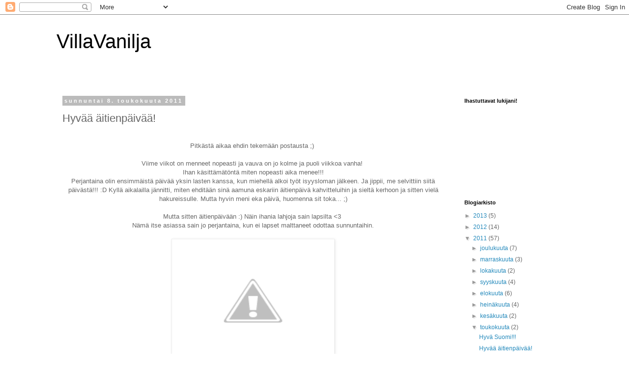

--- FILE ---
content_type: text/html; charset=UTF-8
request_url: https://villavanilja.blogspot.com/2011/05/hyvaa-aitienpaivaa.html?showComment=1304884076828
body_size: 23760
content:
<!DOCTYPE html>
<html class='v2' dir='ltr' lang='fi'>
<head>
<link href='https://www.blogger.com/static/v1/widgets/335934321-css_bundle_v2.css' rel='stylesheet' type='text/css'/>
<meta content='width=1100' name='viewport'/>
<meta content='text/html; charset=UTF-8' http-equiv='Content-Type'/>
<meta content='blogger' name='generator'/>
<link href='https://villavanilja.blogspot.com/favicon.ico' rel='icon' type='image/x-icon'/>
<link href='http://villavanilja.blogspot.com/2011/05/hyvaa-aitienpaivaa.html' rel='canonical'/>
<link rel="alternate" type="application/atom+xml" title="VillaVanilja - Atom" href="https://villavanilja.blogspot.com/feeds/posts/default" />
<link rel="alternate" type="application/rss+xml" title="VillaVanilja - RSS" href="https://villavanilja.blogspot.com/feeds/posts/default?alt=rss" />
<link rel="service.post" type="application/atom+xml" title="VillaVanilja - Atom" href="https://www.blogger.com/feeds/6113779806392375860/posts/default" />

<link rel="alternate" type="application/atom+xml" title="VillaVanilja - Atom" href="https://villavanilja.blogspot.com/feeds/8652069585354191571/comments/default" />
<!--Can't find substitution for tag [blog.ieCssRetrofitLinks]-->
<link href='http://4.bp.blogspot.com/-LtC6csQDEvk/TcaAvKV6VxI/AAAAAAAABMg/_dSXMeondLI/s320/IMG_6408.JPG' rel='image_src'/>
<meta content='http://villavanilja.blogspot.com/2011/05/hyvaa-aitienpaivaa.html' property='og:url'/>
<meta content='Hyvää äitienpäivää!' property='og:title'/>
<meta content=' Pitkästä aikaa ehdin tekemään postausta ;)   Viime viikot on menneet nopeasti ja vauva on jo kolme ja puoli viikkoa vanha!  Ihan käsittämät...' property='og:description'/>
<meta content='//4.bp.blogspot.com/-LtC6csQDEvk/TcaAvKV6VxI/AAAAAAAABMg/_dSXMeondLI/w1200-h630-p-k-no-nu/IMG_6408.JPG' property='og:image'/>
<title>VillaVanilja: Hyvää äitienpäivää!</title>
<style id='page-skin-1' type='text/css'><!--
/*
-----------------------------------------------
Blogger Template Style
Name:     Simple
Designer: Blogger
URL:      www.blogger.com
----------------------------------------------- */
/* Content
----------------------------------------------- */
body {
font: normal normal 12px 'Trebuchet MS', Trebuchet, Verdana, sans-serif;
color: #666666;
background: #ffffff none repeat scroll top left;
padding: 0 0 0 0;
}
html body .region-inner {
min-width: 0;
max-width: 100%;
width: auto;
}
h2 {
font-size: 22px;
}
a:link {
text-decoration:none;
color: #2288bb;
}
a:visited {
text-decoration:none;
color: #888888;
}
a:hover {
text-decoration:underline;
color: #33aaff;
}
.body-fauxcolumn-outer .fauxcolumn-inner {
background: transparent none repeat scroll top left;
_background-image: none;
}
.body-fauxcolumn-outer .cap-top {
position: absolute;
z-index: 1;
height: 400px;
width: 100%;
}
.body-fauxcolumn-outer .cap-top .cap-left {
width: 100%;
background: transparent none repeat-x scroll top left;
_background-image: none;
}
.content-outer {
-moz-box-shadow: 0 0 0 rgba(0, 0, 0, .15);
-webkit-box-shadow: 0 0 0 rgba(0, 0, 0, .15);
-goog-ms-box-shadow: 0 0 0 #333333;
box-shadow: 0 0 0 rgba(0, 0, 0, .15);
margin-bottom: 1px;
}
.content-inner {
padding: 10px 40px;
}
.content-inner {
background-color: #ffffff;
}
/* Header
----------------------------------------------- */
.header-outer {
background: transparent none repeat-x scroll 0 -400px;
_background-image: none;
}
.Header h1 {
font: normal normal 40px 'Trebuchet MS',Trebuchet,Verdana,sans-serif;
color: #000000;
text-shadow: 0 0 0 rgba(0, 0, 0, .2);
}
.Header h1 a {
color: #000000;
}
.Header .description {
font-size: 18px;
color: #000000;
}
.header-inner .Header .titlewrapper {
padding: 22px 0;
}
.header-inner .Header .descriptionwrapper {
padding: 0 0;
}
/* Tabs
----------------------------------------------- */
.tabs-inner .section:first-child {
border-top: 0 solid #dddddd;
}
.tabs-inner .section:first-child ul {
margin-top: -1px;
border-top: 1px solid #dddddd;
border-left: 1px solid #dddddd;
border-right: 1px solid #dddddd;
}
.tabs-inner .widget ul {
background: transparent none repeat-x scroll 0 -800px;
_background-image: none;
border-bottom: 1px solid #dddddd;
margin-top: 0;
margin-left: -30px;
margin-right: -30px;
}
.tabs-inner .widget li a {
display: inline-block;
padding: .6em 1em;
font: normal normal 12px 'Trebuchet MS', Trebuchet, Verdana, sans-serif;
color: #000000;
border-left: 1px solid #ffffff;
border-right: 1px solid #dddddd;
}
.tabs-inner .widget li:first-child a {
border-left: none;
}
.tabs-inner .widget li.selected a, .tabs-inner .widget li a:hover {
color: #000000;
background-color: #eeeeee;
text-decoration: none;
}
/* Columns
----------------------------------------------- */
.main-outer {
border-top: 0 solid transparent;
}
.fauxcolumn-left-outer .fauxcolumn-inner {
border-right: 1px solid transparent;
}
.fauxcolumn-right-outer .fauxcolumn-inner {
border-left: 1px solid transparent;
}
/* Headings
----------------------------------------------- */
div.widget > h2,
div.widget h2.title {
margin: 0 0 1em 0;
font: normal bold 11px 'Trebuchet MS',Trebuchet,Verdana,sans-serif;
color: #000000;
}
/* Widgets
----------------------------------------------- */
.widget .zippy {
color: #999999;
text-shadow: 2px 2px 1px rgba(0, 0, 0, .1);
}
.widget .popular-posts ul {
list-style: none;
}
/* Posts
----------------------------------------------- */
h2.date-header {
font: normal bold 11px Arial, Tahoma, Helvetica, FreeSans, sans-serif;
}
.date-header span {
background-color: #bbbbbb;
color: #ffffff;
padding: 0.4em;
letter-spacing: 3px;
margin: inherit;
}
.main-inner {
padding-top: 35px;
padding-bottom: 65px;
}
.main-inner .column-center-inner {
padding: 0 0;
}
.main-inner .column-center-inner .section {
margin: 0 1em;
}
.post {
margin: 0 0 45px 0;
}
h3.post-title, .comments h4 {
font: normal normal 22px 'Trebuchet MS',Trebuchet,Verdana,sans-serif;
margin: .75em 0 0;
}
.post-body {
font-size: 110%;
line-height: 1.4;
position: relative;
}
.post-body img, .post-body .tr-caption-container, .Profile img, .Image img,
.BlogList .item-thumbnail img {
padding: 2px;
background: #ffffff;
border: 1px solid #eeeeee;
-moz-box-shadow: 1px 1px 5px rgba(0, 0, 0, .1);
-webkit-box-shadow: 1px 1px 5px rgba(0, 0, 0, .1);
box-shadow: 1px 1px 5px rgba(0, 0, 0, .1);
}
.post-body img, .post-body .tr-caption-container {
padding: 5px;
}
.post-body .tr-caption-container {
color: #666666;
}
.post-body .tr-caption-container img {
padding: 0;
background: transparent;
border: none;
-moz-box-shadow: 0 0 0 rgba(0, 0, 0, .1);
-webkit-box-shadow: 0 0 0 rgba(0, 0, 0, .1);
box-shadow: 0 0 0 rgba(0, 0, 0, .1);
}
.post-header {
margin: 0 0 1.5em;
line-height: 1.6;
font-size: 90%;
}
.post-footer {
margin: 20px -2px 0;
padding: 5px 10px;
color: #666666;
background-color: #eeeeee;
border-bottom: 1px solid #eeeeee;
line-height: 1.6;
font-size: 90%;
}
#comments .comment-author {
padding-top: 1.5em;
border-top: 1px solid transparent;
background-position: 0 1.5em;
}
#comments .comment-author:first-child {
padding-top: 0;
border-top: none;
}
.avatar-image-container {
margin: .2em 0 0;
}
#comments .avatar-image-container img {
border: 1px solid #eeeeee;
}
/* Comments
----------------------------------------------- */
.comments .comments-content .icon.blog-author {
background-repeat: no-repeat;
background-image: url([data-uri]);
}
.comments .comments-content .loadmore a {
border-top: 1px solid #999999;
border-bottom: 1px solid #999999;
}
.comments .comment-thread.inline-thread {
background-color: #eeeeee;
}
.comments .continue {
border-top: 2px solid #999999;
}
/* Accents
---------------------------------------------- */
.section-columns td.columns-cell {
border-left: 1px solid transparent;
}
.blog-pager {
background: transparent url(//www.blogblog.com/1kt/simple/paging_dot.png) repeat-x scroll top center;
}
.blog-pager-older-link, .home-link,
.blog-pager-newer-link {
background-color: #ffffff;
padding: 5px;
}
.footer-outer {
border-top: 1px dashed #bbbbbb;
}
/* Mobile
----------------------------------------------- */
body.mobile  {
background-size: auto;
}
.mobile .body-fauxcolumn-outer {
background: transparent none repeat scroll top left;
}
.mobile .body-fauxcolumn-outer .cap-top {
background-size: 100% auto;
}
.mobile .content-outer {
-webkit-box-shadow: 0 0 3px rgba(0, 0, 0, .15);
box-shadow: 0 0 3px rgba(0, 0, 0, .15);
}
.mobile .tabs-inner .widget ul {
margin-left: 0;
margin-right: 0;
}
.mobile .post {
margin: 0;
}
.mobile .main-inner .column-center-inner .section {
margin: 0;
}
.mobile .date-header span {
padding: 0.1em 10px;
margin: 0 -10px;
}
.mobile h3.post-title {
margin: 0;
}
.mobile .blog-pager {
background: transparent none no-repeat scroll top center;
}
.mobile .footer-outer {
border-top: none;
}
.mobile .main-inner, .mobile .footer-inner {
background-color: #ffffff;
}
.mobile-index-contents {
color: #666666;
}
.mobile-link-button {
background-color: #2288bb;
}
.mobile-link-button a:link, .mobile-link-button a:visited {
color: #ffffff;
}
.mobile .tabs-inner .section:first-child {
border-top: none;
}
.mobile .tabs-inner .PageList .widget-content {
background-color: #eeeeee;
color: #000000;
border-top: 1px solid #dddddd;
border-bottom: 1px solid #dddddd;
}
.mobile .tabs-inner .PageList .widget-content .pagelist-arrow {
border-left: 1px solid #dddddd;
}

--></style>
<style id='template-skin-1' type='text/css'><!--
body {
min-width: 1130px;
}
.content-outer, .content-fauxcolumn-outer, .region-inner {
min-width: 1130px;
max-width: 1130px;
_width: 1130px;
}
.main-inner .columns {
padding-left: 0;
padding-right: 250px;
}
.main-inner .fauxcolumn-center-outer {
left: 0;
right: 250px;
/* IE6 does not respect left and right together */
_width: expression(this.parentNode.offsetWidth -
parseInt("0") -
parseInt("250px") + 'px');
}
.main-inner .fauxcolumn-left-outer {
width: 0;
}
.main-inner .fauxcolumn-right-outer {
width: 250px;
}
.main-inner .column-left-outer {
width: 0;
right: 100%;
margin-left: -0;
}
.main-inner .column-right-outer {
width: 250px;
margin-right: -250px;
}
#layout {
min-width: 0;
}
#layout .content-outer {
min-width: 0;
width: 800px;
}
#layout .region-inner {
min-width: 0;
width: auto;
}
body#layout div.add_widget {
padding: 8px;
}
body#layout div.add_widget a {
margin-left: 32px;
}
--></style>
<link href='https://www.blogger.com/dyn-css/authorization.css?targetBlogID=6113779806392375860&amp;zx=b801e1e2-5017-4633-8f4f-445f99644be8' media='none' onload='if(media!=&#39;all&#39;)media=&#39;all&#39;' rel='stylesheet'/><noscript><link href='https://www.blogger.com/dyn-css/authorization.css?targetBlogID=6113779806392375860&amp;zx=b801e1e2-5017-4633-8f4f-445f99644be8' rel='stylesheet'/></noscript>
<meta name='google-adsense-platform-account' content='ca-host-pub-1556223355139109'/>
<meta name='google-adsense-platform-domain' content='blogspot.com'/>

</head>
<body class='loading variant-simplysimple'>
<div class='navbar section' id='navbar' name='Navigointipalkki'><div class='widget Navbar' data-version='1' id='Navbar1'><script type="text/javascript">
    function setAttributeOnload(object, attribute, val) {
      if(window.addEventListener) {
        window.addEventListener('load',
          function(){ object[attribute] = val; }, false);
      } else {
        window.attachEvent('onload', function(){ object[attribute] = val; });
      }
    }
  </script>
<div id="navbar-iframe-container"></div>
<script type="text/javascript" src="https://apis.google.com/js/platform.js"></script>
<script type="text/javascript">
      gapi.load("gapi.iframes:gapi.iframes.style.bubble", function() {
        if (gapi.iframes && gapi.iframes.getContext) {
          gapi.iframes.getContext().openChild({
              url: 'https://www.blogger.com/navbar/6113779806392375860?po\x3d8652069585354191571\x26origin\x3dhttps://villavanilja.blogspot.com',
              where: document.getElementById("navbar-iframe-container"),
              id: "navbar-iframe"
          });
        }
      });
    </script><script type="text/javascript">
(function() {
var script = document.createElement('script');
script.type = 'text/javascript';
script.src = '//pagead2.googlesyndication.com/pagead/js/google_top_exp.js';
var head = document.getElementsByTagName('head')[0];
if (head) {
head.appendChild(script);
}})();
</script>
</div></div>
<div class='body-fauxcolumns'>
<div class='fauxcolumn-outer body-fauxcolumn-outer'>
<div class='cap-top'>
<div class='cap-left'></div>
<div class='cap-right'></div>
</div>
<div class='fauxborder-left'>
<div class='fauxborder-right'></div>
<div class='fauxcolumn-inner'>
</div>
</div>
<div class='cap-bottom'>
<div class='cap-left'></div>
<div class='cap-right'></div>
</div>
</div>
</div>
<div class='content'>
<div class='content-fauxcolumns'>
<div class='fauxcolumn-outer content-fauxcolumn-outer'>
<div class='cap-top'>
<div class='cap-left'></div>
<div class='cap-right'></div>
</div>
<div class='fauxborder-left'>
<div class='fauxborder-right'></div>
<div class='fauxcolumn-inner'>
</div>
</div>
<div class='cap-bottom'>
<div class='cap-left'></div>
<div class='cap-right'></div>
</div>
</div>
</div>
<div class='content-outer'>
<div class='content-cap-top cap-top'>
<div class='cap-left'></div>
<div class='cap-right'></div>
</div>
<div class='fauxborder-left content-fauxborder-left'>
<div class='fauxborder-right content-fauxborder-right'></div>
<div class='content-inner'>
<header>
<div class='header-outer'>
<div class='header-cap-top cap-top'>
<div class='cap-left'></div>
<div class='cap-right'></div>
</div>
<div class='fauxborder-left header-fauxborder-left'>
<div class='fauxborder-right header-fauxborder-right'></div>
<div class='region-inner header-inner'>
<div class='header section' id='header' name='Otsikko'><div class='widget Header' data-version='1' id='Header1'>
<div id='header-inner'>
<div class='titlewrapper'>
<h1 class='title'>
<a href='https://villavanilja.blogspot.com/'>
VillaVanilja
</a>
</h1>
</div>
<div class='descriptionwrapper'>
<p class='description'><span>
</span></p>
</div>
</div>
</div></div>
</div>
</div>
<div class='header-cap-bottom cap-bottom'>
<div class='cap-left'></div>
<div class='cap-right'></div>
</div>
</div>
</header>
<div class='tabs-outer'>
<div class='tabs-cap-top cap-top'>
<div class='cap-left'></div>
<div class='cap-right'></div>
</div>
<div class='fauxborder-left tabs-fauxborder-left'>
<div class='fauxborder-right tabs-fauxborder-right'></div>
<div class='region-inner tabs-inner'>
<div class='tabs no-items section' id='crosscol' name='Kaikki sarakkeet'></div>
<div class='tabs no-items section' id='crosscol-overflow' name='Cross-Column 2'></div>
</div>
</div>
<div class='tabs-cap-bottom cap-bottom'>
<div class='cap-left'></div>
<div class='cap-right'></div>
</div>
</div>
<div class='main-outer'>
<div class='main-cap-top cap-top'>
<div class='cap-left'></div>
<div class='cap-right'></div>
</div>
<div class='fauxborder-left main-fauxborder-left'>
<div class='fauxborder-right main-fauxborder-right'></div>
<div class='region-inner main-inner'>
<div class='columns fauxcolumns'>
<div class='fauxcolumn-outer fauxcolumn-center-outer'>
<div class='cap-top'>
<div class='cap-left'></div>
<div class='cap-right'></div>
</div>
<div class='fauxborder-left'>
<div class='fauxborder-right'></div>
<div class='fauxcolumn-inner'>
</div>
</div>
<div class='cap-bottom'>
<div class='cap-left'></div>
<div class='cap-right'></div>
</div>
</div>
<div class='fauxcolumn-outer fauxcolumn-left-outer'>
<div class='cap-top'>
<div class='cap-left'></div>
<div class='cap-right'></div>
</div>
<div class='fauxborder-left'>
<div class='fauxborder-right'></div>
<div class='fauxcolumn-inner'>
</div>
</div>
<div class='cap-bottom'>
<div class='cap-left'></div>
<div class='cap-right'></div>
</div>
</div>
<div class='fauxcolumn-outer fauxcolumn-right-outer'>
<div class='cap-top'>
<div class='cap-left'></div>
<div class='cap-right'></div>
</div>
<div class='fauxborder-left'>
<div class='fauxborder-right'></div>
<div class='fauxcolumn-inner'>
</div>
</div>
<div class='cap-bottom'>
<div class='cap-left'></div>
<div class='cap-right'></div>
</div>
</div>
<!-- corrects IE6 width calculation -->
<div class='columns-inner'>
<div class='column-center-outer'>
<div class='column-center-inner'>
<div class='main section' id='main' name='Ensisijainen'><div class='widget Blog' data-version='1' id='Blog1'>
<div class='blog-posts hfeed'>

          <div class="date-outer">
        
<h2 class='date-header'><span>sunnuntai 8. toukokuuta 2011</span></h2>

          <div class="date-posts">
        
<div class='post-outer'>
<div class='post hentry uncustomized-post-template' itemprop='blogPost' itemscope='itemscope' itemtype='http://schema.org/BlogPosting'>
<meta content='http://4.bp.blogspot.com/-LtC6csQDEvk/TcaAvKV6VxI/AAAAAAAABMg/_dSXMeondLI/s320/IMG_6408.JPG' itemprop='image_url'/>
<meta content='6113779806392375860' itemprop='blogId'/>
<meta content='8652069585354191571' itemprop='postId'/>
<a name='8652069585354191571'></a>
<h3 class='post-title entry-title' itemprop='name'>
Hyvää äitienpäivää!
</h3>
<div class='post-header'>
<div class='post-header-line-1'></div>
</div>
<div class='post-body entry-content' id='post-body-8652069585354191571' itemprop='description articleBody'>
<div class="separator" style="clear: both; text-align: center;"><br />
</div><div class="separator" style="clear: both; text-align: center;">Pitkästä aikaa ehdin tekemään postausta ;)&nbsp;</div><div class="separator" style="clear: both; text-align: center;"><br />
</div><div class="separator" style="clear: both; text-align: center;">Viime viikot on menneet nopeasti ja vauva on jo kolme ja puoli viikkoa vanha!&nbsp;</div><div class="separator" style="clear: both; text-align: center;">Ihan käsittämätöntä miten nopeasti aika menee!!!</div><div class="separator" style="clear: both; text-align: center;">Perjantaina olin ensimmäistä päivää yksin lasten kanssa, kun miehellä alkoi työt isyysloman jälkeen. Ja jippii, me selvittiin siitä päivästä!!! :D&nbsp;Kyllä aikalailla jännitti, miten ehditään sinä aamuna eskariin äitienpäivä kahvitteluihin ja sieltä kerhoon ja sitten vielä hakureissulle. Mutta hyvin meni eka päivä, huomenna sit toka... ;)</div><div class="separator" style="clear: both; text-align: center;"><br />
</div><div class="separator" style="clear: both; text-align: center;">Mutta sitten äitienpäivään :)&nbsp;Näin ihania lahjoja sain lapsilta &lt;3&nbsp;</div><div class="separator" style="clear: both; text-align: center;">Nämä itse asiassa sain jo perjantaina, kun ei lapset malttaneet odottaa sunnuntaihin.</div><div class="separator" style="clear: both; text-align: center;"><br />
</div><div class="separator" style="clear: both; text-align: center;"><a href="//4.bp.blogspot.com/-LtC6csQDEvk/TcaAvKV6VxI/AAAAAAAABMg/_dSXMeondLI/s1600/IMG_6408.JPG" imageanchor="1" style="margin-left: 1em; margin-right: 1em;"><img border="0" height="240" src="//4.bp.blogspot.com/-LtC6csQDEvk/TcaAvKV6VxI/AAAAAAAABMg/_dSXMeondLI/s320/IMG_6408.JPG" width="320"></a></div><br />
<div class="separator" style="clear: both; text-align: center;"><a href="//2.bp.blogspot.com/-J0EXuCbi1yA/TcaAwkGnZ6I/AAAAAAAABMk/TvWzkq1kE6k/s1600/IMG_6407.JPG" imageanchor="1" style="margin-left: 1em; margin-right: 1em;"><img border="0" height="240" src="//2.bp.blogspot.com/-J0EXuCbi1yA/TcaAwkGnZ6I/AAAAAAAABMk/TvWzkq1kE6k/s320/IMG_6407.JPG" width="320"></a></div><div class="separator" style="clear: both; text-align: center;"><br />
</div><div class="separator" style="clear: both; text-align: center;">Ja tämä kaulakoru on mieheltä eli siis kaikkien lasten puolesta ostettu :)&nbsp;</div><br />
<div class="separator" style="clear: both; text-align: center;"><a href="//4.bp.blogspot.com/-1G1mSt5dpaY/TcaAxcHv-QI/AAAAAAAABMo/hJlY3tCdavQ/s1600/IMG_6409.JPG" imageanchor="1" style="margin-left: 1em; margin-right: 1em;"><img border="0" height="320" src="//4.bp.blogspot.com/-1G1mSt5dpaY/TcaAxcHv-QI/AAAAAAAABMo/hJlY3tCdavQ/s320/IMG_6409.JPG" width="253"></a></div><br />
<div class="separator" style="clear: both; text-align: center;"><a href="//4.bp.blogspot.com/-kooyUKzpvf0/TcaAyeTbuqI/AAAAAAAABMs/7FU6FfCQbwM/s1600/IMG_6410.JPG" imageanchor="1" style="margin-left: 1em; margin-right: 1em;"><img border="0" height="320" src="//4.bp.blogspot.com/-kooyUKzpvf0/TcaAyeTbuqI/AAAAAAAABMs/7FU6FfCQbwM/s320/IMG_6410.JPG" width="240"></a></div><div class="separator" style="clear: both; text-align: center;"><br />
</div><div class="separator" style="clear: both; text-align: center;">Heräsin itse tänään ensimmäisenä, tai oikeastaan vauva heräsi, ja ihana oli odotella sängyssä, että lapset heräävät ja pääsevät "herättämään" minua :) Lauloivat ja kiipesivät kaikki viereen &lt;3 Maailman ihanimmat ja kallisarvoisimmat lahjat !</div><div class="separator" style="clear: both; text-align: center;"><br />
</div><div class="separator" style="clear: both; text-align: center;">Nyt lähden pihalle aurinkoon, ihailemaan kivimuuria, jonka mieheni rakensi eilen. Siitä laitan kuvia myöhemmin!</div><div class="separator" style="clear: both; text-align: center;"><br />
</div><div class="separator" style="clear: both; text-align: center;"><span class="Apple-style-span" style="font-size: large;"><i><span class="Apple-style-span" style="color: orange;">Kaunista ja aurinkoista äitienpäivää jokaiselle!</span></i></span></div><div class="separator" style="clear: both; text-align: center;"><span class="Apple-style-span" style="font-size: large;"><i><span class="Apple-style-span" style="color: orange;">T: Linda</span></i></span></div><div class="separator" style="clear: both; text-align: center;"><br />
</div><div class="separator" style="clear: both; text-align: center;">PS. Ja kiitos kaikille hurjasta määrästä onnitteluja, joita olen saanut tätä kautta. Olette ihania :)</div>
<div style='clear: both;'></div>
</div>
<div class='post-footer'>
<div class='post-footer-line post-footer-line-1'>
<span class='post-author vcard'>
Lähettänyt
<span class='fn' itemprop='author' itemscope='itemscope' itemtype='http://schema.org/Person'>
<span itemprop='name'>Linda</span>
</span>
</span>
<span class='post-timestamp'>
</span>
<span class='post-comment-link'>
</span>
<span class='post-icons'>
<span class='item-control blog-admin pid-2078843524'>
<a href='https://www.blogger.com/post-edit.g?blogID=6113779806392375860&postID=8652069585354191571&from=pencil' title='Muokkaa tekstiä'>
<img alt='' class='icon-action' height='18' src='https://resources.blogblog.com/img/icon18_edit_allbkg.gif' width='18'/>
</a>
</span>
</span>
<div class='post-share-buttons goog-inline-block'>
</div>
</div>
<div class='post-footer-line post-footer-line-2'>
<span class='post-labels'>
</span>
</div>
<div class='post-footer-line post-footer-line-3'>
<span class='post-location'>
</span>
</div>
</div>
</div>
<div class='comments' id='comments'>
<a name='comments'></a>
<h4>8 kommenttia:</h4>
<div id='Blog1_comments-block-wrapper'>
<dl class='avatar-comment-indent' id='comments-block'>
<dt class='comment-author ' id='c267624992560584972'>
<a name='c267624992560584972'></a>
<div class="avatar-image-container vcard"><span dir="ltr"><a href="https://www.blogger.com/profile/06127940807162781227" target="" rel="nofollow" onclick="" class="avatar-hovercard" id="av-267624992560584972-06127940807162781227"><img src="https://resources.blogblog.com/img/blank.gif" width="35" height="35" class="delayLoad" style="display: none;" longdesc="//blogger.googleusercontent.com/img/b/R29vZ2xl/AVvXsEgjpINhRaXJbDBvFeJi_fr8eZGfowOjBvwOPbmHc6xXjH_K5LwftclHEecfC9y_QxDohbh6eVAEHFh0wYMDCEFOC7hVMoLBHPmMNYMwdpitV4A_QxUSMfXRVj7yp58mBg/s45-c/kes%C3%A4%C3%A42012+007.jpg" alt="" title="Marjo">

<noscript><img src="//blogger.googleusercontent.com/img/b/R29vZ2xl/AVvXsEgjpINhRaXJbDBvFeJi_fr8eZGfowOjBvwOPbmHc6xXjH_K5LwftclHEecfC9y_QxDohbh6eVAEHFh0wYMDCEFOC7hVMoLBHPmMNYMwdpitV4A_QxUSMfXRVj7yp58mBg/s45-c/kes%C3%A4%C3%A42012+007.jpg" width="35" height="35" class="photo" alt=""></noscript></a></span></div>
<a href='https://www.blogger.com/profile/06127940807162781227' rel='nofollow'>Marjo</a>
kirjoitti...
</dt>
<dd class='comment-body' id='Blog1_cmt-267624992560584972'>
<p>
Ihanaa äitienpäivää sinulle! Ja onnea tuosta ihanasta kääröstä &lt;3
</p>
</dd>
<dd class='comment-footer'>
<span class='comment-timestamp'>
<a href='https://villavanilja.blogspot.com/2011/05/hyvaa-aitienpaivaa.html?showComment=1304863997078#c267624992560584972' title='comment permalink'>
8. toukokuuta 2011 klo 7.13
</a>
<span class='item-control blog-admin pid-1355740244'>
<a class='comment-delete' href='https://www.blogger.com/comment/delete/6113779806392375860/267624992560584972' title='Poista kommentti'>
<img src='https://resources.blogblog.com/img/icon_delete13.gif'/>
</a>
</span>
</span>
</dd>
<dt class='comment-author ' id='c4073591737438256552'>
<a name='c4073591737438256552'></a>
<div class="avatar-image-container vcard"><span dir="ltr"><a href="https://www.blogger.com/profile/02000516709303058206" target="" rel="nofollow" onclick="" class="avatar-hovercard" id="av-4073591737438256552-02000516709303058206"><img src="https://resources.blogblog.com/img/blank.gif" width="35" height="35" class="delayLoad" style="display: none;" longdesc="//blogger.googleusercontent.com/img/b/R29vZ2xl/AVvXsEgUpJuEoNBgYgxArPgU0eJ5N_Y26Ft5-Rw48aeIKuPMeepC9TMdgERXVHA52az3KNd-ePC_hYAxQxOeiVs4dQ78TsTCWpWnUU4VM3pHdFewK_bQzrcwVJ6dihTZQSCl1g/s45-c/profiilikuvablogi.jpg" alt="" title="Terhi">

<noscript><img src="//blogger.googleusercontent.com/img/b/R29vZ2xl/AVvXsEgUpJuEoNBgYgxArPgU0eJ5N_Y26Ft5-Rw48aeIKuPMeepC9TMdgERXVHA52az3KNd-ePC_hYAxQxOeiVs4dQ78TsTCWpWnUU4VM3pHdFewK_bQzrcwVJ6dihTZQSCl1g/s45-c/profiilikuvablogi.jpg" width="35" height="35" class="photo" alt=""></noscript></a></span></div>
<a href='https://www.blogger.com/profile/02000516709303058206' rel='nofollow'>Terhi</a>
kirjoitti...
</dt>
<dd class='comment-body' id='Blog1_cmt-4073591737438256552'>
<p>
Kivaa, kun postasit :) Ihanaa äitienpäivän iltaa Lindalle!
</p>
</dd>
<dd class='comment-footer'>
<span class='comment-timestamp'>
<a href='https://villavanilja.blogspot.com/2011/05/hyvaa-aitienpaivaa.html?showComment=1304868394564#c4073591737438256552' title='comment permalink'>
8. toukokuuta 2011 klo 8.26
</a>
<span class='item-control blog-admin pid-1928429573'>
<a class='comment-delete' href='https://www.blogger.com/comment/delete/6113779806392375860/4073591737438256552' title='Poista kommentti'>
<img src='https://resources.blogblog.com/img/icon_delete13.gif'/>
</a>
</span>
</span>
</dd>
<dt class='comment-author ' id='c7939436547964440036'>
<a name='c7939436547964440036'></a>
<div class="avatar-image-container vcard"><span dir="ltr"><a href="https://www.blogger.com/profile/05656404770265117005" target="" rel="nofollow" onclick="" class="avatar-hovercard" id="av-7939436547964440036-05656404770265117005"><img src="https://resources.blogblog.com/img/blank.gif" width="35" height="35" class="delayLoad" style="display: none;" longdesc="//blogger.googleusercontent.com/img/b/R29vZ2xl/AVvXsEihnc6qLdZf5SZ1FDuoPKrgdIs9St3LhgHOeWDBPYOwFGS4GYXjn9e63IlUev2c6yE_90RLbKEPnQPSrFitICEQKBx_DQaZKhy-OESguPBI_XJQg5axp1B2vKBQAjYhbmw/s45-c/hepo.jpg" alt="" title="Suvi">

<noscript><img src="//blogger.googleusercontent.com/img/b/R29vZ2xl/AVvXsEihnc6qLdZf5SZ1FDuoPKrgdIs9St3LhgHOeWDBPYOwFGS4GYXjn9e63IlUev2c6yE_90RLbKEPnQPSrFitICEQKBx_DQaZKhy-OESguPBI_XJQg5axp1B2vKBQAjYhbmw/s45-c/hepo.jpg" width="35" height="35" class="photo" alt=""></noscript></a></span></div>
<a href='https://www.blogger.com/profile/05656404770265117005' rel='nofollow'>Suvi</a>
kirjoitti...
</dt>
<dd class='comment-body' id='Blog1_cmt-7939436547964440036'>
<p>
Kiva kuulla sinusta! :)<br /><br />Hyvää Äitienpäivää!
</p>
</dd>
<dd class='comment-footer'>
<span class='comment-timestamp'>
<a href='https://villavanilja.blogspot.com/2011/05/hyvaa-aitienpaivaa.html?showComment=1304878956546#c7939436547964440036' title='comment permalink'>
8. toukokuuta 2011 klo 11.22
</a>
<span class='item-control blog-admin pid-1124571398'>
<a class='comment-delete' href='https://www.blogger.com/comment/delete/6113779806392375860/7939436547964440036' title='Poista kommentti'>
<img src='https://resources.blogblog.com/img/icon_delete13.gif'/>
</a>
</span>
</span>
</dd>
<dt class='comment-author ' id='c5592835776730047407'>
<a name='c5592835776730047407'></a>
<div class="avatar-image-container vcard"><span dir="ltr"><a href="https://www.blogger.com/profile/14762192086725012131" target="" rel="nofollow" onclick="" class="avatar-hovercard" id="av-5592835776730047407-14762192086725012131"><img src="https://resources.blogblog.com/img/blank.gif" width="35" height="35" class="delayLoad" style="display: none;" longdesc="//blogger.googleusercontent.com/img/b/R29vZ2xl/AVvXsEj7eeMP6dJYU5fApXnKo_6lmaYSfszuOg9_Mjd90fjj2gyKw5OCDCbMjZmRoEUX4UTLaBVTYh0SXnkP0hQHbUkEnu5NpTSjO43l8omYciuNVykmqzoQD5ljUyTUdqt6Sw/s45-c/19225592_1478516828861429_967345067506443209_n.jpg" alt="" title="Uuden Kuun Emilia">

<noscript><img src="//blogger.googleusercontent.com/img/b/R29vZ2xl/AVvXsEj7eeMP6dJYU5fApXnKo_6lmaYSfszuOg9_Mjd90fjj2gyKw5OCDCbMjZmRoEUX4UTLaBVTYh0SXnkP0hQHbUkEnu5NpTSjO43l8omYciuNVykmqzoQD5ljUyTUdqt6Sw/s45-c/19225592_1478516828861429_967345067506443209_n.jpg" width="35" height="35" class="photo" alt=""></noscript></a></span></div>
<a href='https://www.blogger.com/profile/14762192086725012131' rel='nofollow'>Uuden Kuun Emilia</a>
kirjoitti...
</dt>
<dd class='comment-body' id='Blog1_cmt-5592835776730047407'>
<p>
Ihanaa äitienpäivän iltaa sinne ja voimia vauva-arkeen!
</p>
</dd>
<dd class='comment-footer'>
<span class='comment-timestamp'>
<a href='https://villavanilja.blogspot.com/2011/05/hyvaa-aitienpaivaa.html?showComment=1304882072147#c5592835776730047407' title='comment permalink'>
8. toukokuuta 2011 klo 12.14
</a>
<span class='item-control blog-admin pid-1636999379'>
<a class='comment-delete' href='https://www.blogger.com/comment/delete/6113779806392375860/5592835776730047407' title='Poista kommentti'>
<img src='https://resources.blogblog.com/img/icon_delete13.gif'/>
</a>
</span>
</span>
</dd>
<dt class='comment-author ' id='c944883818948577265'>
<a name='c944883818948577265'></a>
<div class="avatar-image-container vcard"><span dir="ltr"><a href="https://www.blogger.com/profile/17783128301375636851" target="" rel="nofollow" onclick="" class="avatar-hovercard" id="av-944883818948577265-17783128301375636851"><img src="https://resources.blogblog.com/img/blank.gif" width="35" height="35" class="delayLoad" style="display: none;" longdesc="//blogger.googleusercontent.com/img/b/R29vZ2xl/AVvXsEhUEVoqeXE4ZDIkzACZ6e-Qim1ZHwer7ONr8zD-g-uC6CHE4fKoyUYM-I2Y7LmDWFm-zYJWHkImtU8N5kqK-VTSErhYwbMIg86mEmGmW1SpR_ZarKvvMVlniGuzy1WvLA/s45-c/010.JPG" alt="" title="Minna">

<noscript><img src="//blogger.googleusercontent.com/img/b/R29vZ2xl/AVvXsEhUEVoqeXE4ZDIkzACZ6e-Qim1ZHwer7ONr8zD-g-uC6CHE4fKoyUYM-I2Y7LmDWFm-zYJWHkImtU8N5kqK-VTSErhYwbMIg86mEmGmW1SpR_ZarKvvMVlniGuzy1WvLA/s45-c/010.JPG" width="35" height="35" class="photo" alt=""></noscript></a></span></div>
<a href='https://www.blogger.com/profile/17783128301375636851' rel='nofollow'>Minna</a>
kirjoitti...
</dt>
<dd class='comment-body' id='Blog1_cmt-944883818948577265'>
<p>
Voi Linda: Suuremmoisen lämpimät onnittelut pienestä, suuresta ihmeestä :)!! Anteeksi, etten ole aiemmin ehtinyt kommentoimaan :(.<br /><br />No oletpa saanut kyllä hurjan hienot äitienpäivälahjat :). Ja upea tuo kaulakoru, kaunis!<br /><br />Hyvää Äitienpäivän iltaa Lindalle :)! Kyllä se arki lähtee rullaamaan, ja hyvinhän teillä on jo lähtenytkin!<br /><br />Lämpimin terkuin Minna :)
</p>
</dd>
<dd class='comment-footer'>
<span class='comment-timestamp'>
<a href='https://villavanilja.blogspot.com/2011/05/hyvaa-aitienpaivaa.html?showComment=1304882577677#c944883818948577265' title='comment permalink'>
8. toukokuuta 2011 klo 12.22
</a>
<span class='item-control blog-admin pid-1944645970'>
<a class='comment-delete' href='https://www.blogger.com/comment/delete/6113779806392375860/944883818948577265' title='Poista kommentti'>
<img src='https://resources.blogblog.com/img/icon_delete13.gif'/>
</a>
</span>
</span>
</dd>
<dt class='comment-author ' id='c65927033394551103'>
<a name='c65927033394551103'></a>
<div class="avatar-image-container vcard"><span dir="ltr"><a href="https://www.blogger.com/profile/17689096162950021630" target="" rel="nofollow" onclick="" class="avatar-hovercard" id="av-65927033394551103-17689096162950021630"><img src="https://resources.blogblog.com/img/blank.gif" width="35" height="35" class="delayLoad" style="display: none;" longdesc="//blogger.googleusercontent.com/img/b/R29vZ2xl/AVvXsEjstj_TJHUBnmMpAOyKPOun4kdyo3UahNxqnu7Z5DiZfQSuiRHxkEWCAsKsstbm5VWrCL-OeJZ4jwgqcISG70I4Ke3C5HzXwtgA67rwrariwRhs3BTwsQGiN-_vVws_Pg/s45-c/207994_449603308411578_515455568_n.jpg" alt="" title="Arja">

<noscript><img src="//blogger.googleusercontent.com/img/b/R29vZ2xl/AVvXsEjstj_TJHUBnmMpAOyKPOun4kdyo3UahNxqnu7Z5DiZfQSuiRHxkEWCAsKsstbm5VWrCL-OeJZ4jwgqcISG70I4Ke3C5HzXwtgA67rwrariwRhs3BTwsQGiN-_vVws_Pg/s45-c/207994_449603308411578_515455568_n.jpg" width="35" height="35" class="photo" alt=""></noscript></a></span></div>
<a href='https://www.blogger.com/profile/17689096162950021630' rel='nofollow'>Arja</a>
kirjoitti...
</dt>
<dd class='comment-body' id='Blog1_cmt-65927033394551103'>
<p>
Hyvää äitienpäivän iltaa!<br />Oikein mukavaa alkavaa viikkoa&#9829;
</p>
</dd>
<dd class='comment-footer'>
<span class='comment-timestamp'>
<a href='https://villavanilja.blogspot.com/2011/05/hyvaa-aitienpaivaa.html?showComment=1304884076828#c65927033394551103' title='comment permalink'>
8. toukokuuta 2011 klo 12.47
</a>
<span class='item-control blog-admin pid-467946965'>
<a class='comment-delete' href='https://www.blogger.com/comment/delete/6113779806392375860/65927033394551103' title='Poista kommentti'>
<img src='https://resources.blogblog.com/img/icon_delete13.gif'/>
</a>
</span>
</span>
</dd>
<dt class='comment-author ' id='c4103638071899137546'>
<a name='c4103638071899137546'></a>
<div class="avatar-image-container avatar-stock"><span dir="ltr"><a href="https://www.blogger.com/profile/14733007400239906913" target="" rel="nofollow" onclick="" class="avatar-hovercard" id="av-4103638071899137546-14733007400239906913"><img src="//www.blogger.com/img/blogger_logo_round_35.png" width="35" height="35" alt="" title="Anu">

</a></span></div>
<a href='https://www.blogger.com/profile/14733007400239906913' rel='nofollow'>Anu</a>
kirjoitti...
</dt>
<dd class='comment-body' id='Blog1_cmt-4103638071899137546'>
<p>
Ihana peili-kortti &lt;3 <br />Ja kaulakoru! Ihania lahjoja :)<br />Mukavaa alkanutta viikkoa!
</p>
</dd>
<dd class='comment-footer'>
<span class='comment-timestamp'>
<a href='https://villavanilja.blogspot.com/2011/05/hyvaa-aitienpaivaa.html?showComment=1304938225701#c4103638071899137546' title='comment permalink'>
9. toukokuuta 2011 klo 3.50
</a>
<span class='item-control blog-admin pid-36245284'>
<a class='comment-delete' href='https://www.blogger.com/comment/delete/6113779806392375860/4103638071899137546' title='Poista kommentti'>
<img src='https://resources.blogblog.com/img/icon_delete13.gif'/>
</a>
</span>
</span>
</dd>
<dt class='comment-author ' id='c3027153531067434183'>
<a name='c3027153531067434183'></a>
<div class="avatar-image-container vcard"><span dir="ltr"><a href="https://www.blogger.com/profile/10296145288895775772" target="" rel="nofollow" onclick="" class="avatar-hovercard" id="av-3027153531067434183-10296145288895775772"><img src="https://resources.blogblog.com/img/blank.gif" width="35" height="35" class="delayLoad" style="display: none;" longdesc="//blogger.googleusercontent.com/img/b/R29vZ2xl/AVvXsEjnYUwfBAWOJEVQ6drVDiM2CW51uC7UbFnDsLdfPB6WnYeOVQ1F3JWhZ2ih6qr8giXPQZm8Od7IqpM8rihMOZGc6FIvmvEQEZqjyhRmt0LBtTH5gvzC8qD8GJL-UqIWNA/s45-c/IMG_8360.JPG" alt="" title="Mrs J.">

<noscript><img src="//blogger.googleusercontent.com/img/b/R29vZ2xl/AVvXsEjnYUwfBAWOJEVQ6drVDiM2CW51uC7UbFnDsLdfPB6WnYeOVQ1F3JWhZ2ih6qr8giXPQZm8Od7IqpM8rihMOZGc6FIvmvEQEZqjyhRmt0LBtTH5gvzC8qD8GJL-UqIWNA/s45-c/IMG_8360.JPG" width="35" height="35" class="photo" alt=""></noscript></a></span></div>
<a href='https://www.blogger.com/profile/10296145288895775772' rel='nofollow'>Mrs J.</a>
kirjoitti...
</dt>
<dd class='comment-body' id='Blog1_cmt-3027153531067434183'>
<p>
Ihania lahjoja, koru on tosi kaunis. Itse sain ensimmäistä kertaa lapsen itsetekemän lahjan ja kyllä se oli lahjoista paras &lt;3. <br /><br />Niin ja tuo pikkuvauva-aika menee ihan älyttömän nopeasti, mä en meinaa millään uskoa, että meidänkin pieni mies on jo kaksi kuukautta.
</p>
</dd>
<dd class='comment-footer'>
<span class='comment-timestamp'>
<a href='https://villavanilja.blogspot.com/2011/05/hyvaa-aitienpaivaa.html?showComment=1304950487150#c3027153531067434183' title='comment permalink'>
9. toukokuuta 2011 klo 7.14
</a>
<span class='item-control blog-admin pid-227456654'>
<a class='comment-delete' href='https://www.blogger.com/comment/delete/6113779806392375860/3027153531067434183' title='Poista kommentti'>
<img src='https://resources.blogblog.com/img/icon_delete13.gif'/>
</a>
</span>
</span>
</dd>
</dl>
</div>
<p class='comment-footer'>
<a href='https://www.blogger.com/comment/fullpage/post/6113779806392375860/8652069585354191571' onclick='javascript:window.open(this.href, "bloggerPopup", "toolbar=0,location=0,statusbar=1,menubar=0,scrollbars=yes,width=640,height=500"); return false;'>Lähetä kommentti</a>
</p>
</div>
</div>

        </div></div>
      
</div>
<div class='blog-pager' id='blog-pager'>
<span id='blog-pager-newer-link'>
<a class='blog-pager-newer-link' href='https://villavanilja.blogspot.com/2011/05/hyva-suomi.html' id='Blog1_blog-pager-newer-link' title='Uudempi teksti'>Uudempi teksti</a>
</span>
<span id='blog-pager-older-link'>
<a class='blog-pager-older-link' href='https://villavanilja.blogspot.com/2011/04/meidan-perheen-uusin-tulokas.html' id='Blog1_blog-pager-older-link' title='Vanhempi viesti'>Vanhempi viesti</a>
</span>
<a class='home-link' href='https://villavanilja.blogspot.com/'>Etusivu</a>
</div>
<div class='clear'></div>
<div class='post-feeds'>
<div class='feed-links'>
Tilaa:
<a class='feed-link' href='https://villavanilja.blogspot.com/feeds/8652069585354191571/comments/default' target='_blank' type='application/atom+xml'>Lähetä kommentteja (Atom)</a>
</div>
</div>
</div></div>
</div>
</div>
<div class='column-left-outer'>
<div class='column-left-inner'>
<aside>
</aside>
</div>
</div>
<div class='column-right-outer'>
<div class='column-right-inner'>
<aside>
<div class='sidebar section' id='sidebar-right-1'>
<div class='widget Followers' data-version='1' id='Followers1'>
<h2 class='title'>Ihastuttavat lukijani!</h2>
<div class='widget-content'>
<div id='Followers1-wrapper'>
<div style='margin-right:2px;'>
<div><script type="text/javascript" src="https://apis.google.com/js/platform.js"></script>
<div id="followers-iframe-container"></div>
<script type="text/javascript">
    window.followersIframe = null;
    function followersIframeOpen(url) {
      gapi.load("gapi.iframes", function() {
        if (gapi.iframes && gapi.iframes.getContext) {
          window.followersIframe = gapi.iframes.getContext().openChild({
            url: url,
            where: document.getElementById("followers-iframe-container"),
            messageHandlersFilter: gapi.iframes.CROSS_ORIGIN_IFRAMES_FILTER,
            messageHandlers: {
              '_ready': function(obj) {
                window.followersIframe.getIframeEl().height = obj.height;
              },
              'reset': function() {
                window.followersIframe.close();
                followersIframeOpen("https://www.blogger.com/followers/frame/6113779806392375860?colors\x3dCgt0cmFuc3BhcmVudBILdHJhbnNwYXJlbnQaByM2NjY2NjYiByMyMjg4YmIqByNmZmZmZmYyByMwMDAwMDA6ByM2NjY2NjZCByMyMjg4YmJKByM5OTk5OTlSByMyMjg4YmJaC3RyYW5zcGFyZW50\x26pageSize\x3d21\x26hl\x3dfi\x26origin\x3dhttps://villavanilja.blogspot.com");
              },
              'open': function(url) {
                window.followersIframe.close();
                followersIframeOpen(url);
              }
            }
          });
        }
      });
    }
    followersIframeOpen("https://www.blogger.com/followers/frame/6113779806392375860?colors\x3dCgt0cmFuc3BhcmVudBILdHJhbnNwYXJlbnQaByM2NjY2NjYiByMyMjg4YmIqByNmZmZmZmYyByMwMDAwMDA6ByM2NjY2NjZCByMyMjg4YmJKByM5OTk5OTlSByMyMjg4YmJaC3RyYW5zcGFyZW50\x26pageSize\x3d21\x26hl\x3dfi\x26origin\x3dhttps://villavanilja.blogspot.com");
  </script></div>
</div>
</div>
<div class='clear'></div>
</div>
</div><div class='widget BlogArchive' data-version='1' id='BlogArchive1'>
<h2>Blogiarkisto</h2>
<div class='widget-content'>
<div id='ArchiveList'>
<div id='BlogArchive1_ArchiveList'>
<ul class='hierarchy'>
<li class='archivedate collapsed'>
<a class='toggle' href='javascript:void(0)'>
<span class='zippy'>

        &#9658;&#160;
      
</span>
</a>
<a class='post-count-link' href='https://villavanilja.blogspot.com/2013/'>
2013
</a>
<span class='post-count' dir='ltr'>(5)</span>
<ul class='hierarchy'>
<li class='archivedate collapsed'>
<a class='toggle' href='javascript:void(0)'>
<span class='zippy'>

        &#9658;&#160;
      
</span>
</a>
<a class='post-count-link' href='https://villavanilja.blogspot.com/2013/07/'>
heinäkuuta
</a>
<span class='post-count' dir='ltr'>(1)</span>
</li>
</ul>
<ul class='hierarchy'>
<li class='archivedate collapsed'>
<a class='toggle' href='javascript:void(0)'>
<span class='zippy'>

        &#9658;&#160;
      
</span>
</a>
<a class='post-count-link' href='https://villavanilja.blogspot.com/2013/06/'>
kesäkuuta
</a>
<span class='post-count' dir='ltr'>(4)</span>
</li>
</ul>
</li>
</ul>
<ul class='hierarchy'>
<li class='archivedate collapsed'>
<a class='toggle' href='javascript:void(0)'>
<span class='zippy'>

        &#9658;&#160;
      
</span>
</a>
<a class='post-count-link' href='https://villavanilja.blogspot.com/2012/'>
2012
</a>
<span class='post-count' dir='ltr'>(14)</span>
<ul class='hierarchy'>
<li class='archivedate collapsed'>
<a class='toggle' href='javascript:void(0)'>
<span class='zippy'>

        &#9658;&#160;
      
</span>
</a>
<a class='post-count-link' href='https://villavanilja.blogspot.com/2012/12/'>
joulukuuta
</a>
<span class='post-count' dir='ltr'>(2)</span>
</li>
</ul>
<ul class='hierarchy'>
<li class='archivedate collapsed'>
<a class='toggle' href='javascript:void(0)'>
<span class='zippy'>

        &#9658;&#160;
      
</span>
</a>
<a class='post-count-link' href='https://villavanilja.blogspot.com/2012/09/'>
syyskuuta
</a>
<span class='post-count' dir='ltr'>(1)</span>
</li>
</ul>
<ul class='hierarchy'>
<li class='archivedate collapsed'>
<a class='toggle' href='javascript:void(0)'>
<span class='zippy'>

        &#9658;&#160;
      
</span>
</a>
<a class='post-count-link' href='https://villavanilja.blogspot.com/2012/08/'>
elokuuta
</a>
<span class='post-count' dir='ltr'>(4)</span>
</li>
</ul>
<ul class='hierarchy'>
<li class='archivedate collapsed'>
<a class='toggle' href='javascript:void(0)'>
<span class='zippy'>

        &#9658;&#160;
      
</span>
</a>
<a class='post-count-link' href='https://villavanilja.blogspot.com/2012/07/'>
heinäkuuta
</a>
<span class='post-count' dir='ltr'>(1)</span>
</li>
</ul>
<ul class='hierarchy'>
<li class='archivedate collapsed'>
<a class='toggle' href='javascript:void(0)'>
<span class='zippy'>

        &#9658;&#160;
      
</span>
</a>
<a class='post-count-link' href='https://villavanilja.blogspot.com/2012/03/'>
maaliskuuta
</a>
<span class='post-count' dir='ltr'>(1)</span>
</li>
</ul>
<ul class='hierarchy'>
<li class='archivedate collapsed'>
<a class='toggle' href='javascript:void(0)'>
<span class='zippy'>

        &#9658;&#160;
      
</span>
</a>
<a class='post-count-link' href='https://villavanilja.blogspot.com/2012/02/'>
helmikuuta
</a>
<span class='post-count' dir='ltr'>(5)</span>
</li>
</ul>
</li>
</ul>
<ul class='hierarchy'>
<li class='archivedate expanded'>
<a class='toggle' href='javascript:void(0)'>
<span class='zippy toggle-open'>

        &#9660;&#160;
      
</span>
</a>
<a class='post-count-link' href='https://villavanilja.blogspot.com/2011/'>
2011
</a>
<span class='post-count' dir='ltr'>(57)</span>
<ul class='hierarchy'>
<li class='archivedate collapsed'>
<a class='toggle' href='javascript:void(0)'>
<span class='zippy'>

        &#9658;&#160;
      
</span>
</a>
<a class='post-count-link' href='https://villavanilja.blogspot.com/2011/12/'>
joulukuuta
</a>
<span class='post-count' dir='ltr'>(7)</span>
</li>
</ul>
<ul class='hierarchy'>
<li class='archivedate collapsed'>
<a class='toggle' href='javascript:void(0)'>
<span class='zippy'>

        &#9658;&#160;
      
</span>
</a>
<a class='post-count-link' href='https://villavanilja.blogspot.com/2011/11/'>
marraskuuta
</a>
<span class='post-count' dir='ltr'>(3)</span>
</li>
</ul>
<ul class='hierarchy'>
<li class='archivedate collapsed'>
<a class='toggle' href='javascript:void(0)'>
<span class='zippy'>

        &#9658;&#160;
      
</span>
</a>
<a class='post-count-link' href='https://villavanilja.blogspot.com/2011/10/'>
lokakuuta
</a>
<span class='post-count' dir='ltr'>(2)</span>
</li>
</ul>
<ul class='hierarchy'>
<li class='archivedate collapsed'>
<a class='toggle' href='javascript:void(0)'>
<span class='zippy'>

        &#9658;&#160;
      
</span>
</a>
<a class='post-count-link' href='https://villavanilja.blogspot.com/2011/09/'>
syyskuuta
</a>
<span class='post-count' dir='ltr'>(4)</span>
</li>
</ul>
<ul class='hierarchy'>
<li class='archivedate collapsed'>
<a class='toggle' href='javascript:void(0)'>
<span class='zippy'>

        &#9658;&#160;
      
</span>
</a>
<a class='post-count-link' href='https://villavanilja.blogspot.com/2011/08/'>
elokuuta
</a>
<span class='post-count' dir='ltr'>(6)</span>
</li>
</ul>
<ul class='hierarchy'>
<li class='archivedate collapsed'>
<a class='toggle' href='javascript:void(0)'>
<span class='zippy'>

        &#9658;&#160;
      
</span>
</a>
<a class='post-count-link' href='https://villavanilja.blogspot.com/2011/07/'>
heinäkuuta
</a>
<span class='post-count' dir='ltr'>(4)</span>
</li>
</ul>
<ul class='hierarchy'>
<li class='archivedate collapsed'>
<a class='toggle' href='javascript:void(0)'>
<span class='zippy'>

        &#9658;&#160;
      
</span>
</a>
<a class='post-count-link' href='https://villavanilja.blogspot.com/2011/06/'>
kesäkuuta
</a>
<span class='post-count' dir='ltr'>(2)</span>
</li>
</ul>
<ul class='hierarchy'>
<li class='archivedate expanded'>
<a class='toggle' href='javascript:void(0)'>
<span class='zippy toggle-open'>

        &#9660;&#160;
      
</span>
</a>
<a class='post-count-link' href='https://villavanilja.blogspot.com/2011/05/'>
toukokuuta
</a>
<span class='post-count' dir='ltr'>(2)</span>
<ul class='posts'>
<li><a href='https://villavanilja.blogspot.com/2011/05/hyva-suomi.html'>Hyvä Suomi!!!</a></li>
<li><a href='https://villavanilja.blogspot.com/2011/05/hyvaa-aitienpaivaa.html'>Hyvää äitienpäivää!</a></li>
</ul>
</li>
</ul>
<ul class='hierarchy'>
<li class='archivedate collapsed'>
<a class='toggle' href='javascript:void(0)'>
<span class='zippy'>

        &#9658;&#160;
      
</span>
</a>
<a class='post-count-link' href='https://villavanilja.blogspot.com/2011/04/'>
huhtikuuta
</a>
<span class='post-count' dir='ltr'>(4)</span>
</li>
</ul>
<ul class='hierarchy'>
<li class='archivedate collapsed'>
<a class='toggle' href='javascript:void(0)'>
<span class='zippy'>

        &#9658;&#160;
      
</span>
</a>
<a class='post-count-link' href='https://villavanilja.blogspot.com/2011/03/'>
maaliskuuta
</a>
<span class='post-count' dir='ltr'>(15)</span>
</li>
</ul>
<ul class='hierarchy'>
<li class='archivedate collapsed'>
<a class='toggle' href='javascript:void(0)'>
<span class='zippy'>

        &#9658;&#160;
      
</span>
</a>
<a class='post-count-link' href='https://villavanilja.blogspot.com/2011/02/'>
helmikuuta
</a>
<span class='post-count' dir='ltr'>(2)</span>
</li>
</ul>
<ul class='hierarchy'>
<li class='archivedate collapsed'>
<a class='toggle' href='javascript:void(0)'>
<span class='zippy'>

        &#9658;&#160;
      
</span>
</a>
<a class='post-count-link' href='https://villavanilja.blogspot.com/2011/01/'>
tammikuuta
</a>
<span class='post-count' dir='ltr'>(6)</span>
</li>
</ul>
</li>
</ul>
<ul class='hierarchy'>
<li class='archivedate collapsed'>
<a class='toggle' href='javascript:void(0)'>
<span class='zippy'>

        &#9658;&#160;
      
</span>
</a>
<a class='post-count-link' href='https://villavanilja.blogspot.com/2010/'>
2010
</a>
<span class='post-count' dir='ltr'>(78)</span>
<ul class='hierarchy'>
<li class='archivedate collapsed'>
<a class='toggle' href='javascript:void(0)'>
<span class='zippy'>

        &#9658;&#160;
      
</span>
</a>
<a class='post-count-link' href='https://villavanilja.blogspot.com/2010/12/'>
joulukuuta
</a>
<span class='post-count' dir='ltr'>(8)</span>
</li>
</ul>
<ul class='hierarchy'>
<li class='archivedate collapsed'>
<a class='toggle' href='javascript:void(0)'>
<span class='zippy'>

        &#9658;&#160;
      
</span>
</a>
<a class='post-count-link' href='https://villavanilja.blogspot.com/2010/11/'>
marraskuuta
</a>
<span class='post-count' dir='ltr'>(7)</span>
</li>
</ul>
<ul class='hierarchy'>
<li class='archivedate collapsed'>
<a class='toggle' href='javascript:void(0)'>
<span class='zippy'>

        &#9658;&#160;
      
</span>
</a>
<a class='post-count-link' href='https://villavanilja.blogspot.com/2010/10/'>
lokakuuta
</a>
<span class='post-count' dir='ltr'>(3)</span>
</li>
</ul>
<ul class='hierarchy'>
<li class='archivedate collapsed'>
<a class='toggle' href='javascript:void(0)'>
<span class='zippy'>

        &#9658;&#160;
      
</span>
</a>
<a class='post-count-link' href='https://villavanilja.blogspot.com/2010/09/'>
syyskuuta
</a>
<span class='post-count' dir='ltr'>(2)</span>
</li>
</ul>
<ul class='hierarchy'>
<li class='archivedate collapsed'>
<a class='toggle' href='javascript:void(0)'>
<span class='zippy'>

        &#9658;&#160;
      
</span>
</a>
<a class='post-count-link' href='https://villavanilja.blogspot.com/2010/08/'>
elokuuta
</a>
<span class='post-count' dir='ltr'>(6)</span>
</li>
</ul>
<ul class='hierarchy'>
<li class='archivedate collapsed'>
<a class='toggle' href='javascript:void(0)'>
<span class='zippy'>

        &#9658;&#160;
      
</span>
</a>
<a class='post-count-link' href='https://villavanilja.blogspot.com/2010/07/'>
heinäkuuta
</a>
<span class='post-count' dir='ltr'>(6)</span>
</li>
</ul>
<ul class='hierarchy'>
<li class='archivedate collapsed'>
<a class='toggle' href='javascript:void(0)'>
<span class='zippy'>

        &#9658;&#160;
      
</span>
</a>
<a class='post-count-link' href='https://villavanilja.blogspot.com/2010/06/'>
kesäkuuta
</a>
<span class='post-count' dir='ltr'>(3)</span>
</li>
</ul>
<ul class='hierarchy'>
<li class='archivedate collapsed'>
<a class='toggle' href='javascript:void(0)'>
<span class='zippy'>

        &#9658;&#160;
      
</span>
</a>
<a class='post-count-link' href='https://villavanilja.blogspot.com/2010/05/'>
toukokuuta
</a>
<span class='post-count' dir='ltr'>(7)</span>
</li>
</ul>
<ul class='hierarchy'>
<li class='archivedate collapsed'>
<a class='toggle' href='javascript:void(0)'>
<span class='zippy'>

        &#9658;&#160;
      
</span>
</a>
<a class='post-count-link' href='https://villavanilja.blogspot.com/2010/04/'>
huhtikuuta
</a>
<span class='post-count' dir='ltr'>(11)</span>
</li>
</ul>
<ul class='hierarchy'>
<li class='archivedate collapsed'>
<a class='toggle' href='javascript:void(0)'>
<span class='zippy'>

        &#9658;&#160;
      
</span>
</a>
<a class='post-count-link' href='https://villavanilja.blogspot.com/2010/03/'>
maaliskuuta
</a>
<span class='post-count' dir='ltr'>(8)</span>
</li>
</ul>
<ul class='hierarchy'>
<li class='archivedate collapsed'>
<a class='toggle' href='javascript:void(0)'>
<span class='zippy'>

        &#9658;&#160;
      
</span>
</a>
<a class='post-count-link' href='https://villavanilja.blogspot.com/2010/02/'>
helmikuuta
</a>
<span class='post-count' dir='ltr'>(8)</span>
</li>
</ul>
<ul class='hierarchy'>
<li class='archivedate collapsed'>
<a class='toggle' href='javascript:void(0)'>
<span class='zippy'>

        &#9658;&#160;
      
</span>
</a>
<a class='post-count-link' href='https://villavanilja.blogspot.com/2010/01/'>
tammikuuta
</a>
<span class='post-count' dir='ltr'>(9)</span>
</li>
</ul>
</li>
</ul>
<ul class='hierarchy'>
<li class='archivedate collapsed'>
<a class='toggle' href='javascript:void(0)'>
<span class='zippy'>

        &#9658;&#160;
      
</span>
</a>
<a class='post-count-link' href='https://villavanilja.blogspot.com/2009/'>
2009
</a>
<span class='post-count' dir='ltr'>(39)</span>
<ul class='hierarchy'>
<li class='archivedate collapsed'>
<a class='toggle' href='javascript:void(0)'>
<span class='zippy'>

        &#9658;&#160;
      
</span>
</a>
<a class='post-count-link' href='https://villavanilja.blogspot.com/2009/12/'>
joulukuuta
</a>
<span class='post-count' dir='ltr'>(16)</span>
</li>
</ul>
<ul class='hierarchy'>
<li class='archivedate collapsed'>
<a class='toggle' href='javascript:void(0)'>
<span class='zippy'>

        &#9658;&#160;
      
</span>
</a>
<a class='post-count-link' href='https://villavanilja.blogspot.com/2009/11/'>
marraskuuta
</a>
<span class='post-count' dir='ltr'>(14)</span>
</li>
</ul>
<ul class='hierarchy'>
<li class='archivedate collapsed'>
<a class='toggle' href='javascript:void(0)'>
<span class='zippy'>

        &#9658;&#160;
      
</span>
</a>
<a class='post-count-link' href='https://villavanilja.blogspot.com/2009/10/'>
lokakuuta
</a>
<span class='post-count' dir='ltr'>(9)</span>
</li>
</ul>
</li>
</ul>
</div>
</div>
<div class='clear'></div>
</div>
</div><div class='widget Image' data-version='1' id='Image7'>
<div class='widget-content'>
<img alt='' height='200' id='Image7_img' src='//3.bp.blogspot.com/_M_Jwea-14MA/TNfdm9aiioI/AAAAAAAAA64/dlXT3CASBBY/S220/cherry_on_top_award.j1233pg.jpg' width='200'/>
<br/>
</div>
<div class='clear'></div>
</div><div class='widget Image' data-version='1' id='Image9'>
<div class='widget-content'>
<img alt='' height='300' id='Image9_img' src='//4.bp.blogspot.com/-3YlO--X5GPo/Tn22KjyG8DI/AAAAAAAABTs/Z6fIEjqClV4/s300/tunnustus2.png' width='247'/>
<br/>
</div>
<div class='clear'></div>
</div><div class='widget Image' data-version='1' id='Image8'>
<div class='widget-content'>
<img alt='' height='188' id='Image8_img' src='//3.bp.blogspot.com/-iA2TajA8Slw/Tn22HGa3cWI/AAAAAAAABTk/vbvm8aOFLRU/s300/tunnustus.jpg' width='188'/>
<br/>
</div>
<div class='clear'></div>
</div><div class='widget Image' data-version='1' id='Image5'>
<div class='widget-content'>
<img alt='' height='263' id='Image5_img' src='//2.bp.blogspot.com/-Z-WWa4F6vCg/Tn22DCzyljI/AAAAAAAABTc/xShTdP8D8dA/s300/tunnustus%2B2.jpg' width='192'/>
<br/>
</div>
<div class='clear'></div>
</div><div class='widget Image' data-version='1' id='Image3'>
<div class='widget-content'>
<img alt='' height='160' id='Image3_img' src='//4.bp.blogspot.com/-n2p_VzSMOa0/Tn2195Y5BsI/AAAAAAAABTU/bnrHCWPMOKc/s300/BlogAwards.jpg' width='160'/>
<br/>
</div>
<div class='clear'></div>
</div><div class='widget Image' data-version='1' id='Image2'>
<div class='widget-content'>
<img alt='' height='200' id='Image2_img' src='//1.bp.blogspot.com/_M_Jwea-14MA/S7Xnxg0Dy3I/AAAAAAAAAW0/23VMO3Xpi8w/S220/BeautifulBloggerAward.jpg' width='200'/>
<br/>
</div>
<div class='clear'></div>
</div><div class='widget Image' data-version='1' id='Image6'>
<div class='widget-content'>
<img alt='' height='220' id='Image6_img' src='//4.bp.blogspot.com/_M_Jwea-14MA/S__0qN8yR3I/AAAAAAAAAiw/x3UFJpq-Bqw/S220/beautiful-1.jpg' width='220'/>
<br/>
</div>
<div class='clear'></div>
</div><div class='widget Image' data-version='1' id='Image1'>
<div class='widget-content'>
<img alt='' height='170' id='Image1_img' src='//2.bp.blogspot.com/_M_Jwea-14MA/TFMMPYObU4I/AAAAAAAAAxA/kvWsYNt4yF8/S220/sunshine%2Baward.jpg' width='175'/>
<br/>
</div>
<div class='clear'></div>
</div><div class='widget Image' data-version='1' id='Image4'>
<div class='widget-content'>
<img alt='' height='129' id='Image4_img' src='//1.bp.blogspot.com/_M_Jwea-14MA/S-gJRTkZaHI/AAAAAAAAAhA/uwC4brU-UZs/S220/tunnustus2.jpg' width='200'/>
<br/>
</div>
<div class='clear'></div>
</div><div class='widget BlogList' data-version='1' id='BlogList1'>
<h2 class='title'>Kauniita blogeja</h2>
<div class='widget-content'>
<div class='blog-list-container' id='BlogList1_container'>
<ul id='BlogList1_blogs'>
<li style='display: block;'>
<div class='blog-icon'>
<img data-lateloadsrc='https://lh3.googleusercontent.com/blogger_img_proxy/AEn0k_vzZa-GhVXYcCyBOodusMb531jOyHOxc-uvgDTXKdqw-51LLwEiLLi_nQY4_vQnrhIZxdyPN1PZ4c1gSKJaUXm78iQ2fi_lEGkQcxBpnhDQqUg=s16-w16-h16' height='16' width='16'/>
</div>
<div class='blog-content'>
<div class='blog-title'>
<a href='https://lihastohtori.wordpress.com' target='_blank'>
Lihastohtori</a>
</div>
<div class='item-content'>
<span class='item-title'>
<a href='https://lihastohtori.wordpress.com/2025/12/03/toistovarapohjainen-ohjelmointi/' target='_blank'>
Toistovarapohjainen ohjelmointi voimaharjoittelussa &#8211; mitä oikeastaan 
tiedetään? Niiranen ja Martikainen
</a>
</span>
<div class='item-time'>
1 kuukausi sitten
</div>
</div>
</div>
<div style='clear: both;'></div>
</li>
<li style='display: block;'>
<div class='blog-icon'>
<img data-lateloadsrc='https://lh3.googleusercontent.com/blogger_img_proxy/AEn0k_u5JUsKx11oYQvw20dr-KXpPuHyqhwHe8zr5-fRqhic2UDPMMxiI39dr0XrZS5zi2uxxVmJO2Wos6IrpC4FdYe-t9Fz_LB4NcbMImlx-kpx=s16-w16-h16' height='16' width='16'/>
</div>
<div class='blog-content'>
<div class='blog-title'>
<a href='http://sportslady-h.blogspot.com/' target='_blank'>
SPORTS LADY&#174;</a>
</div>
<div class='item-content'>
<span class='item-title'>
<a href='http://sportslady-h.blogspot.com/2025/06/blogi-on-muuttanut.html' target='_blank'>
Blogi on muuttanut
</a>
</span>
<div class='item-time'>
7 kuukautta sitten
</div>
</div>
</div>
<div style='clear: both;'></div>
</li>
<li style='display: block;'>
<div class='blog-icon'>
<img data-lateloadsrc='https://lh3.googleusercontent.com/blogger_img_proxy/AEn0k_tdkKMH7AFxcpbAbrht7tpUvCzwTvB2MSxwJnFdipKQBib2qAKrJVuo5vqPEpn6gowp6uaQKiSSq1ts-coeZOCMBLOAxP0Rimk5iX-COHw=s16-w16-h16' height='16' width='16'/>
</div>
<div class='blog-content'>
<div class='blog-title'>
<a href='http://countrysally.blogspot.com/' target='_blank'>
Sally*s blogi</a>
</div>
<div class='item-content'>
<div class='item-thumbnail'>
<a href='http://countrysally.blogspot.com/' target='_blank'>
<img alt='' border='0' height='72' src='https://blogger.googleusercontent.com/img/b/R29vZ2xl/AVvXsEhWjyJwih1GwyH1kv_4MhNAKwgO5_j6jc4sP-AuZGTT53w-DmkS3trIMzB-AvLk4lbBU3lwB1Qab6Z7iN-AhMczU7nCLU3-Xw4If-px0JlKbLuuQbskWZMwK9_4V9PE906bGIVZV8ZRhLm6KdIzfpfN3joHPEeJVYH0WcMCAQejMd64i2cIzCjew6tVL4U/s72-c/2022-11-04%2012.53.22.jpg' width='72'/>
</a>
</div>
<span class='item-title'>
<a href='http://countrysally.blogspot.com/2025/04/goodbye-tahtikallio.html' target='_blank'>
GOODBYE TÄHTIKALLIO!
</a>
</span>
<div class='item-time'>
9 kuukautta sitten
</div>
</div>
</div>
<div style='clear: both;'></div>
</li>
<li style='display: block;'>
<div class='blog-icon'>
<img data-lateloadsrc='https://lh3.googleusercontent.com/blogger_img_proxy/AEn0k_v-vBbgp7QOL_Ugkn1Zspobdr2c9v7IAfU6ZxHx7AfmNnXXEeMPdjrYtEUmJD_FzruLMzMXPm4LLG7IqMzP5rUWg14qeTvQKAH1VkipAZYqsjem=s16-w16-h16' height='16' width='16'/>
</div>
<div class='blog-content'>
<div class='blog-title'>
<a href='https://toukokuuntytto.blogspot.com/' target='_blank'>
Toukokuun Tyttö</a>
</div>
<div class='item-content'>
<div class='item-thumbnail'>
<a href='https://toukokuuntytto.blogspot.com/' target='_blank'>
<img alt='' border='0' height='72' src='https://blogger.googleusercontent.com/img/b/R29vZ2xl/AVvXsEjFGI-I7WYiMrbw4pmexzCArn09R8yYLmlWBLiOF-MY6LHYMcnjxXxYIpj2YSctFV1x8mSj4cincFxVJ68z1an4tC2FiRCELhtyXvxYfq6M74hiuqZ7qrDgQTKYXdvwbRmFC1YmSweCOjkMUyc5nnFzDtDVBL0skKO97CiMnmhzj_pTAfXBSF-zGcrbTIE/s72-c/007D6276-395B-49DF-96AE-41F975827B73.jpeg' width='72'/>
</a>
</div>
<span class='item-title'>
<a href='https://toukokuuntytto.blogspot.com/2025/01/tammikuu-2025.html' target='_blank'>
Tammikuu 2025
</a>
</span>
<div class='item-time'>
1 vuosi sitten
</div>
</div>
</div>
<div style='clear: both;'></div>
</li>
<li style='display: block;'>
<div class='blog-icon'>
<img data-lateloadsrc='https://lh3.googleusercontent.com/blogger_img_proxy/AEn0k_tdbQW2MmUDjrETolDIT8wyWGrWTUsTTsDtQ6_2V9lxtSx44vtgr3O2zRrwxfe1oh2KtVQyVQk0JYuA-HszaFkhJBoYD5xDS9ldh59JkXIC28q9nL4yuQ=s16-w16-h16' height='16' width='16'/>
</div>
<div class='blog-content'>
<div class='blog-title'>
<a href='http://sitruunaajavaniljaa.blogspot.com/' target='_blank'>
Sitruunaa ja vaniljaa</a>
</div>
<div class='item-content'>
<span class='item-title'>
<a href='http://sitruunaajavaniljaa.blogspot.com/2023/12/miten-opin-olemaan-hiljaa.html' target='_blank'>
Miten opin olemaan hiljaa?
</a>
</span>
<div class='item-time'>
2 vuotta sitten
</div>
</div>
</div>
<div style='clear: both;'></div>
</li>
<li style='display: block;'>
<div class='blog-icon'>
<img data-lateloadsrc='https://lh3.googleusercontent.com/blogger_img_proxy/AEn0k_u1aTjurRTFBXaMQ-OrS0HU-5jVj-ef__pGL7EGGExIJ2380c98FzH_VTeMLv3-MUhW6sJ8D1BGt3kchRfi8oHAE3398APG3RREJiQkAX4R=s16-w16-h16' height='16' width='16'/>
</div>
<div class='blog-content'>
<div class='blog-title'>
<a href='https://wanillarose.blogspot.com/' target='_blank'>
Wanilla Rose</a>
</div>
<div class='item-content'>
<div class='item-thumbnail'>
<a href='https://wanillarose.blogspot.com/' target='_blank'>
<img alt='' border='0' height='72' src='https://blogger.googleusercontent.com/img/a/AVvXsEgsreT9n3Vf6QKgBkLPbzfHm3ldGqNHBdTpbaILoGMhgEdhMDEFzgg4_Kfj1GquljzaqiHu_wZ_MG0igHxkZ34s8W3laCziv80cv4fAkwzrdr9MzpG3tKohq1q3aREZeAuHCyTKZFNS49LOvLkqyuc_x_hsQ5nSOt1vJSSoNK-Dx_7f940UEHznQk11fg=s72-c' width='72'/>
</a>
</div>
<span class='item-title'>
<a href='https://wanillarose.blogspot.com/2022/10/piramid-makanan-malaysia-2020.html' target='_blank'>
Piramid Makanan Malaysia 2020 my.pijari.com
</a>
</span>
<div class='item-time'>
3 vuotta sitten
</div>
</div>
</div>
<div style='clear: both;'></div>
</li>
<li style='display: block;'>
<div class='blog-icon'>
<img data-lateloadsrc='https://lh3.googleusercontent.com/blogger_img_proxy/AEn0k_trgxawKkjhS46QJXZpFq1upS_4lNTEGVwskiA_XRa3NNHOqTSye1VSaS1rQ1xHnSJSulrLnGjbZxSdFQiZFiPQ0zUz3OIfW7BUUiERujIeGZT1yQ=s16-w16-h16' height='16' width='16'/>
</div>
<div class='blog-content'>
<div class='blog-title'>
<a href='http://omakotionnenpesa.blogspot.com/' target='_blank'>
Oma koti onnenpesä</a>
</div>
<div class='item-content'>
<div class='item-thumbnail'>
<a href='http://omakotionnenpesa.blogspot.com/' target='_blank'>
<img alt='' border='0' height='72' src='https://blogger.googleusercontent.com/img/b/R29vZ2xl/AVvXsEh-OuSvEbb-e2J8aGvQvWPA9dqxqMGfRwLMz89n_j5kCcZ4MszfLlA7PO9cUnnBgb2r3DJFZvSlRI66SD12w21e4fMASvIeWL5GVtfZDDcjObc7dgNLxUUvSckEOgNC2zHKE-TtmZwr64Uu/s72-c/IMG_6839+%2528Custom%2529.JPG' width='72'/>
</a>
</div>
<span class='item-title'>
<a href='http://omakotionnenpesa.blogspot.com/2021/05/kevat-jo-pitkalla.html' target='_blank'>
Kevät jo pitkällä
</a>
</span>
<div class='item-time'>
4 vuotta sitten
</div>
</div>
</div>
<div style='clear: both;'></div>
</li>
<li style='display: block;'>
<div class='blog-icon'>
<img data-lateloadsrc='https://lh3.googleusercontent.com/blogger_img_proxy/AEn0k_vTC4wiq6Iq-81j2ziCYPSJLyouq7zcdsX7ndRp-72cP45JpeGLmRNPJAaUTTQhkQjUYEGmJWFzb5Ud-nn5mdp8HiVzTwvjcUy_jgTMwVsCLQ=s16-w16-h16' height='16' width='16'/>
</div>
<div class='blog-content'>
<div class='blog-title'>
<a href='http://tasapainossa4.blogspot.com/' target='_blank'>
Tasapainossa</a>
</div>
<div class='item-content'>
<div class='item-thumbnail'>
<a href='http://tasapainossa4.blogspot.com/' target='_blank'>
<img alt='' border='0' height='72' src='https://1.bp.blogspot.com/-rF2K4LyMPdc/X3TVQuUYsRI/AAAAAAAAS-s/vbpYPy3AZi024YtKRGbxw7Ms6cXE0i-vwCLcBGAsYHQ/s72-c/IMG_0324.JPG' width='72'/>
</a>
</div>
<span class='item-title'>
<a href='http://tasapainossa4.blogspot.com/2020/09/blogi-siirtyy.html' target='_blank'>
Blogi siirtyy
</a>
</span>
<div class='item-time'>
5 vuotta sitten
</div>
</div>
</div>
<div style='clear: both;'></div>
</li>
<li style='display: block;'>
<div class='blog-icon'>
<img data-lateloadsrc='https://lh3.googleusercontent.com/blogger_img_proxy/AEn0k_uzSkxKnwCWZIiZbyI9WYsVBBz_u_TC1C4NP5H6SCJ9-rHjuto3TbuXqY6MZBEkLlZ35pL2Hq8DbMPy7DSf8cnrpBfTfWzA=s16-w16-h16' height='16' width='16'/>
</div>
<div class='blog-content'>
<div class='blog-title'>
<a href='https://www.menaiset.fi/' target='_blank'>
Kalastajan vaimo</a>
</div>
<div class='item-content'>
<span class='item-title'>
<a href='https://www.menaiset.fi/blogit/kalastajan-vaimo/kesalla-neulottua' target='_blank'>
Kesällä neulottua
</a>
</span>
<div class='item-time'>
5 vuotta sitten
</div>
</div>
</div>
<div style='clear: both;'></div>
</li>
<li style='display: block;'>
<div class='blog-icon'>
<img data-lateloadsrc='https://lh3.googleusercontent.com/blogger_img_proxy/AEn0k_svjkMGT-AKfdly-WPONFCMjRts2r4ZJA3BR_TVV3A1ZpfkJPpEM3c7polf_N3R2zqGG1YFu8frPaxzcdf9exdr68XaWdRXDDAkHpRCuZvFfz4=s16-w16-h16' height='16' width='16'/>
</div>
<div class='blog-content'>
<div class='blog-title'>
<a href='http://villahonkasalo.blogspot.com/' target='_blank'>
Elämää villa honkasalossa</a>
</div>
<div class='item-content'>
<div class='item-thumbnail'>
<a href='http://villahonkasalo.blogspot.com/' target='_blank'>
<img alt='' border='0' height='72' src='https://blogger.googleusercontent.com/img/b/R29vZ2xl/AVvXsEiV24XWT3dfXQtwTJYwI3w1Xh9wjTF8jGzvIvAhC5rSWpR9BzwQdCFa1mlywemJwAqkw5ojJJX7JVeHXnwjev3ZxLloq39IKagO8pGlFirY3DpEOT_4G8BUm4I-ESP75FrAPLanBm9xRV8/s72-c/IMG_4113.JPG' width='72'/>
</a>
</div>
<span class='item-title'>
<a href='http://villahonkasalo.blogspot.com/2019/09/pitkastynyt-mummi-ja-hassu-kaappi.html' target='_blank'>
Pitkästynyt mummi ja hassu kaappi
</a>
</span>
<div class='item-time'>
6 vuotta sitten
</div>
</div>
</div>
<div style='clear: both;'></div>
</li>
<li style='display: block;'>
<div class='blog-icon'>
<img data-lateloadsrc='https://lh3.googleusercontent.com/blogger_img_proxy/AEn0k_tQ4oM4kzumsYxpKhlpYkmYcpypxiMXt7XIlL-iqQ0IAbiTxzH20u1tCGjEaidGjNkDtjnc5ItFsyNWt53TPetIDO_61Miq9Ibkkwg1=s16-w16-h16' height='16' width='16'/>
</div>
<div class='blog-content'>
<div class='blog-title'>
<a href='http://kotomolla.blogspot.com/' target='_blank'>
Kotomo</a>
</div>
<div class='item-content'>
<div class='item-thumbnail'>
<a href='http://kotomolla.blogspot.com/' target='_blank'>
<img alt='' border='0' height='72' src='https://blogger.googleusercontent.com/img/b/R29vZ2xl/AVvXsEhiYAOAQEaVWIcXnVlLZiam5POVRNjjX9GWof_WrY1WsF_OdpSTj5wyLVA1Ue2jjUCrPBfWVj5QcG5mRYeAb_vHtsf2hm8h1Kg7rAOQwbixxvw7rkMTiYK-26EwmOYCvbn1PUNy-0k2FKA/s72-c/IMG_1639.jpg' width='72'/>
</a>
</div>
<span class='item-title'>
<a href='http://kotomolla.blogspot.com/2019/05/treffit-pariisissa.html' target='_blank'>
Treffit Pariisissa
</a>
</span>
<div class='item-time'>
6 vuotta sitten
</div>
</div>
</div>
<div style='clear: both;'></div>
</li>
<li style='display: block;'>
<div class='blog-icon'>
<img data-lateloadsrc='https://lh3.googleusercontent.com/blogger_img_proxy/AEn0k_v8AeTiURHw7VN_Y_Whc3dHhJbz6IaeclhE2lDnDtcHEe02-iWYEmbomanB8-arvMjvfRrf1Wr3qHa4H0R1eBr4yGyuaCQ=s16-w16-h16' height='16' width='16'/>
</div>
<div class='blog-content'>
<div class='blog-title'>
<a href='https://blogit.terve.fi/monna' target='_blank'>
Monna treenaa!</a>
</div>
<div class='item-content'>
<span class='item-title'>
<a href='https://blogit.terve.fi/monna/blogi-muuttanut/' target='_blank'>
BLOGI MUUTTANUT!
</a>
</span>
<div class='item-time'>
7 vuotta sitten
</div>
</div>
</div>
<div style='clear: both;'></div>
</li>
<li style='display: block;'>
<div class='blog-icon'>
<img data-lateloadsrc='https://lh3.googleusercontent.com/blogger_img_proxy/AEn0k_sl0C8rzFxVQdl6vwyZciQvHz8j-fBtvt8i41aep0P7VNIyCmBZFCFLyPO1AjGzsGKeFxGcV2_6YidCrMdV6SNJlspUzXVa4eWFEVzr_EffjxD9=s16-w16-h16' height='16' width='16'/>
</div>
<div class='blog-content'>
<div class='blog-title'>
<a href='http://kaunispienielama.blogspot.com/' target='_blank'>
Kaunis pieni elämä</a>
</div>
<div class='item-content'>
<div class='item-thumbnail'>
<a href='http://kaunispienielama.blogspot.com/' target='_blank'>
<img alt='' border='0' height='72' src='https://blogger.googleusercontent.com/img/b/R29vZ2xl/AVvXsEgJmb-g5_PkM7tm9oJKldp9EqgKzQ67yEBUTo-fZbPqXgZaCnIoRqjesQHcJdmm5C2QbykD6gTqaZRZnEtkClNY2XYhB7bSC-17JbYFhyphenhyphenWVvtbQn-lysm41yBkCfUcxZl4knutsKHyJeAY/s72-c/IMG_5302.jpg' width='72'/>
</a>
</div>
<span class='item-title'>
<a href='http://kaunispienielama.blogspot.com/2019/01/joulun-ja-uudenvuoden-tunnelmia.html' target='_blank'>
Joulun ja uudenvuoden tunnelmia &#10084;&#65039;
</a>
</span>
<div class='item-time'>
7 vuotta sitten
</div>
</div>
</div>
<div style='clear: both;'></div>
</li>
<li style='display: block;'>
<div class='blog-icon'>
<img data-lateloadsrc='https://lh3.googleusercontent.com/blogger_img_proxy/AEn0k_v8AeTiURHw7VN_Y_Whc3dHhJbz6IaeclhE2lDnDtcHEe02-iWYEmbomanB8-arvMjvfRrf1Wr3qHa4H0R1eBr4yGyuaCQ=s16-w16-h16' height='16' width='16'/>
</div>
<div class='blog-content'>
<div class='blog-title'>
<a href='https://blogit.terve.fi/fityoutoo' target='_blank'>
Fit you too!</a>
</div>
<div class='item-content'>
<span class='item-title'>
<a href='https://blogit.terve.fi/fityoutoo/rakkaat-lukijat/' target='_blank'>
Rakkaat lukijat.
</a>
</span>
<div class='item-time'>
7 vuotta sitten
</div>
</div>
</div>
<div style='clear: both;'></div>
</li>
<li style='display: block;'>
<div class='blog-icon'>
<img data-lateloadsrc='https://lh3.googleusercontent.com/blogger_img_proxy/AEn0k_s5Hen2H5LKHnHkvFcHkaTFzlqBDgCLoSJ4hQafODr5P1ZsRsC-70Jg4eFRk60oEJQjTmJA-nOFGbDZVsn5y2ZJDd9cRDJ6R04Kow=s16-w16-h16' height='16' width='16'/>
</div>
<div class='blog-content'>
<div class='blog-title'>
<a href='http://fitever.fitfashion.fi' target='_blank'>
EVER FIT</a>
</div>
<div class='item-content'>
<span class='item-title'>
<a href='http://fitever.fitfashion.fi/2018/10/29/kippis-ja-kiitos/' target='_blank'>
Kippis ja kiitos!
</a>
</span>
<div class='item-time'>
7 vuotta sitten
</div>
</div>
</div>
<div style='clear: both;'></div>
</li>
<li style='display: block;'>
<div class='blog-icon'>
<img data-lateloadsrc='https://lh3.googleusercontent.com/blogger_img_proxy/AEn0k_tPSr1YcmP5UHQTQn2OshT68h37IUmlr08Gue0d7spiLMZ6HCfgbqIjmsQ5Oj3qTf1PzYBfWcMkJ1XWwYyo_IbkV1m6N-Hx8uqGV_fe2i96kg=s16-w16-h16' height='16' width='16'/>
</div>
<div class='blog-content'>
<div class='blog-title'>
<a href='http://salitraining.fitfashion.fi' target='_blank'>
Go Sara Go - SarasWays</a>
</div>
<div class='item-content'>
<span class='item-title'>
<a href='http://salitraining.fitfashion.fi/2018/09/04/mita-kaikkea-on-tapahtunut-alkuraskaudessa/' target='_blank'>
Mitä kaikkea on tapahtunut alkuraskaudessa
</a>
</span>
<div class='item-time'>
7 vuotta sitten
</div>
</div>
</div>
<div style='clear: both;'></div>
</li>
<li style='display: block;'>
<div class='blog-icon'>
<img data-lateloadsrc='https://lh3.googleusercontent.com/blogger_img_proxy/AEn0k_uzEU_FJjDXy-9k1Nq5ASWc8RhENx6ihbw8oj_TnWgeZlTdWvfq1Vd2FSxcVzGOgFxU0eyJ9OMMPp6BwuiYaFK4JEPckHH4hyxwiqv8hQ=s16-w16-h16' height='16' width='16'/>
</div>
<div class='blog-content'>
<div class='blog-title'>
<a href='http://kasin-tehty.blogspot.com/' target='_blank'>
Tiinan kammari</a>
</div>
<div class='item-content'>
<div class='item-thumbnail'>
<a href='http://kasin-tehty.blogspot.com/' target='_blank'>
<img alt='' border='0' height='72' src='https://img.youtube.com/vi/ELuF1YPuR2c/default.jpg' width='72'/>
</a>
</div>
<span class='item-title'>
<a href='http://kasin-tehty.blogspot.com/2018/07/blog-post.html' target='_blank'>
Banaanikakku
</a>
</span>
<div class='item-time'>
7 vuotta sitten
</div>
</div>
</div>
<div style='clear: both;'></div>
</li>
<li style='display: block;'>
<div class='blog-icon'>
<img data-lateloadsrc='https://lh3.googleusercontent.com/blogger_img_proxy/AEn0k_vnrAXpQrI3Z6FdTf1IYx5LYTzh_1n6v79RKzJ9nP9bGJykdlXAK3hrDBVwuxj1qgS1Lg1Fwybvvd9pOexOAYBj7Nb-h5FLO8i-U9Pu_g=s16-w16-h16' height='16' width='16'/>
</div>
<div class='blog-content'>
<div class='blog-title'>
<a href='http://www.kolmentahdenkoti.fi/' target='_blank'>
Kolmen Tähden Koti</a>
</div>
<div class='item-content'>
<div class='item-thumbnail'>
<a href='http://www.kolmentahdenkoti.fi/' target='_blank'>
<img alt='' border='0' height='72' src='https://1.bp.blogspot.com/-w4AKzeRcXlA/Wyuc54JsqgI/AAAAAAAAVyE/InQDaovmj_4hGDeKC0DUUd8rb7M9mKq5wCLcBGAs/s72-c/P6210797.jpg' width='72'/>
</a>
</div>
<span class='item-title'>
<a href='http://www.kolmentahdenkoti.fi/2018/06/olohuonepoya-sahkokelasta.html' target='_blank'>
Olohuonepöytä sähkökelasta...
</a>
</span>
<div class='item-time'>
7 vuotta sitten
</div>
</div>
</div>
<div style='clear: both;'></div>
</li>
<li style='display: block;'>
<div class='blog-icon'>
<img data-lateloadsrc='https://lh3.googleusercontent.com/blogger_img_proxy/AEn0k_tYu65C3mCrTF3uLMfiPcgzkx5It6hvEU-jgsokZSrSIWoyFbRFvTZoDx2DDr__jtH2St63n3n0wkdxjBY9AE8lU5VGPADj2A0QbcxpsAQ=s16-w16-h16' height='16' width='16'/>
</div>
<div class='blog-content'>
<div class='blog-title'>
<a href='http://willaolivia.blogspot.com/' target='_blank'>
Willa Olivia</a>
</div>
<div class='item-content'>
<div class='item-thumbnail'>
<a href='http://willaolivia.blogspot.com/' target='_blank'>
<img alt='' border='0' height='72' src='https://blogger.googleusercontent.com/img/b/R29vZ2xl/AVvXsEjwLzMXn5WCBQTDJWWbQuFzR7eFcNu4LtNeiHg_uX7EWshX2J_cGziNxJQ27WAVAAWPNAO2qK4Iz4Kwvj_3YCnKlKa4ICmDuvgCCbbcBaVD51-JxclKPZMe0UgB0GQW93BIXT9Zak62__E/s72-c/1.jpg' width='72'/>
</a>
</div>
<span class='item-title'>
<a href='http://willaolivia.blogspot.com/2018/03/paasiaisen-odottelua-uutisia.html' target='_blank'>
PÄÄSIÄISEN ODOTTELUA & UUTISIA
</a>
</span>
<div class='item-time'>
7 vuotta sitten
</div>
</div>
</div>
<div style='clear: both;'></div>
</li>
<li style='display: block;'>
<div class='blog-icon'>
<img data-lateloadsrc='https://lh3.googleusercontent.com/blogger_img_proxy/AEn0k_uWWHmc-mxY8eGCtZaUnqQHu1ju7-QPG1F6Of4NEjEGZk5fOdTPdnhdZH26bOqZnK0Vp8mWJ-EezB-XHbIwKIdYsbhnmt4JjnE53m0SZVthfm4=s16-w16-h16' height='16' width='16'/>
</div>
<div class='blog-content'>
<div class='blog-title'>
<a href='http://valkeaaunelmaa.blogspot.com/' target='_blank'>
Valkeaa Unelmaa</a>
</div>
<div class='item-content'>
<div class='item-thumbnail'>
<a href='http://valkeaaunelmaa.blogspot.com/' target='_blank'>
<img alt='' border='0' height='72' src='https://1.bp.blogspot.com/-H0C0mmt8wnM/Wkjo7U_0iXI/AAAAAAAAS5I/TpAk15mIAw4Z-CsjgWa-lOEvvrrom6wFQCLcBGAs/s72-c/IMG_8424.JPG' width='72'/>
</a>
</div>
<span class='item-title'>
<a href='http://valkeaaunelmaa.blogspot.com/2017/12/vuosi-2017-muutama-kuva-vuodestamme.html' target='_blank'>
</a>
</span>
<div class='item-time'>
8 vuotta sitten
</div>
</div>
</div>
<div style='clear: both;'></div>
</li>
<li style='display: block;'>
<div class='blog-icon'>
<img data-lateloadsrc='https://lh3.googleusercontent.com/blogger_img_proxy/AEn0k_seMROQyi7R47zF8NaUebsSa_MQE-591-oyPqkB_3OWSY6JzZt6umsEKYR1iwU07hG7GSO8BPG2gbZHAUDLaPzHd8u-Xjkl4Z4i61klnhbyUg=s16-w16-h16' height='16' width='16'/>
</div>
<div class='blog-content'>
<div class='blog-title'>
<a href='http://toobigtobeme.fitfashion.fi' target='_blank'>
toobigtobeme.fitfashion.fi</a>
</div>
<div class='item-content'>
<span class='item-title'>
<a href='http://toobigtobeme.fitfashion.fi/2017/12/14/blogin-uusi-osoite/' target='_blank'>
Blogin uusi osoite
</a>
</span>
<div class='item-time'>
8 vuotta sitten
</div>
</div>
</div>
<div style='clear: both;'></div>
</li>
<li style='display: block;'>
<div class='blog-icon'>
<img data-lateloadsrc='https://lh3.googleusercontent.com/blogger_img_proxy/AEn0k_tbD6PWPO3USCOYOIPwIgJEUwtFVDijTUQW0A8v4ZUrbyZKx-EU5Hgm6jYCYSmec8rJT9t0KuiSBT8DatzkXavbVkPUf3-VQa5r63Q1cvE=s16-w16-h16' height='16' width='16'/>
</div>
<div class='blog-content'>
<div class='blog-title'>
<a href='http://vaniljahouse.blogspot.com/' target='_blank'>
VaniljaHouse</a>
</div>
<div class='item-content'>
<div class='item-thumbnail'>
<a href='http://vaniljahouse.blogspot.com/' target='_blank'>
<img alt='' border='0' height='72' src='https://blogger.googleusercontent.com/img/b/R29vZ2xl/AVvXsEhPzej5APyV5iqeVzc09vJE09uxMzy2XmM25m2eWKk003oB_ALS5sQ8-4Wm-_7-cqJBwqidT4An4Qar1PybFqp-XLAwReWJVmgvC4x00xt0KzvncnayuIZ4iH808tf3c59vb17bmh04HMQ2/s72-c/18.6.3.jpg' width='72'/>
</a>
</div>
<span class='item-title'>
<a href='http://vaniljahouse.blogspot.com/2017/06/lomamoodissa.html' target='_blank'>
Lomamoodissa
</a>
</span>
<div class='item-time'>
8 vuotta sitten
</div>
</div>
</div>
<div style='clear: both;'></div>
</li>
<li style='display: block;'>
<div class='blog-icon'>
<img data-lateloadsrc='https://lh3.googleusercontent.com/blogger_img_proxy/AEn0k_vV2hT58pC9e7z5_sXjVAirQW8OjiojvSOrbSn7FAxI_bZh2zLkoCyHGEPc9FYsg5ABQMKmFux49HC0pbRxgCMEFC2fjbqDMIdzNevKjAw=s16-w16-h16' height='16' width='16'/>
</div>
<div class='blog-content'>
<div class='blog-title'>
<a href='http://bakarablogi.blogspot.com/' target='_blank'>
BakaraBlogi</a>
</div>
<div class='item-content'>
<div class='item-thumbnail'>
<a href='http://bakarablogi.blogspot.com/' target='_blank'>
<img alt='' border='0' height='72' src='https://3.bp.blogspot.com/-prvLo5YHHGc/WOYy9v5B2qI/AAAAAAAAHgE/QreshlkHV2UnkcUtvhWg0eDvRdhGHKsFgCLcB/s72-c/Woman-checking-her-weight-on-a-scale-585697.jpg' width='72'/>
</a>
</div>
<span class='item-title'>
<a href='http://bakarablogi.blogspot.com/2017/04/paino-nousee-mita-sitten.html' target='_blank'>
Paino nousee - mitä sitten?
</a>
</span>
<div class='item-time'>
8 vuotta sitten
</div>
</div>
</div>
<div style='clear: both;'></div>
</li>
<li style='display: block;'>
<div class='blog-icon'>
<img data-lateloadsrc='https://lh3.googleusercontent.com/blogger_img_proxy/AEn0k_teddm0OIc4i20Sy0PfNI8ayL9-k4_SnpyGDUMgKLsD-yRgrgyEKhR40NDZnsOhkKDahiSU4qTufqdEDyqAeUpdfvWFiN2CDbtsPdt3bsY6qSHv814M=s16-w16-h16' height='16' width='16'/>
</div>
<div class='blog-content'>
<div class='blog-title'>
<a href='http://sisustajantaivaassa.blogspot.com/' target='_blank'>
S i s u s t a j a n   T a i v a s</a>
</div>
<div class='item-content'>
<div class='item-thumbnail'>
<a href='http://sisustajantaivaassa.blogspot.com/' target='_blank'>
<img alt='' border='0' height='72' src='https://blogger.googleusercontent.com/img/b/R29vZ2xl/AVvXsEhvr9hhqlb0YVstN2Kqd7RxtaI0UoStdq0Hcc_eH-4s-lBfF9tJgNuZSXvnm39nc-r8gy2I6rXIeK6CWD19riBDjLWV2to7FduhEBWp5Wcm7dr7InsqiRsJtILcApwsNY1AJqNjIqqmgBda/s72-c/aaaccP1013318.jpg' width='72'/>
</a>
</div>
<span class='item-title'>
<a href='http://sisustajantaivaassa.blogspot.com/2016/02/soft-touch.html' target='_blank'>
SOFT TOUCH
</a>
</span>
<div class='item-time'>
9 vuotta sitten
</div>
</div>
</div>
<div style='clear: both;'></div>
</li>
<li style='display: block;'>
<div class='blog-icon'>
<img data-lateloadsrc='https://lh3.googleusercontent.com/blogger_img_proxy/AEn0k_vIE4mhC_l4VS2B0yRkNIyI4klk4JpGivb4mE3oEoN4QLVbynv0GmN7CHOatwdL16WYhJbKllgj7XiPbu8QZ3-GqXw6MhZARqQ-NApuP9H9dd-Q=s16-w16-h16' height='16' width='16'/>
</div>
<div class='blog-content'>
<div class='blog-title'>
<a href='http://sateenkaarentaa.blogspot.com/' target='_blank'>
Sateenkaarentaa haaveita ja unelmia</a>
</div>
<div class='item-content'>
<div class='item-thumbnail'>
<a href='http://sateenkaarentaa.blogspot.com/' target='_blank'>
<img alt="" border="0" height="72" src="//3.bp.blogspot.com/-2NKs2DGn43k/VqIX4p3K5NI/AAAAAAAAQvA/nH21lcixNAc/s72-c/IMG_9950_Fotor.jpg" width="72">
</a>
</div>
<span class='item-title'>
<a href='http://sateenkaarentaa.blogspot.com/2016/01/uusi-blogi-tervetuloa-mukaan.html' target='_blank'>
Uusi Blogi -Tervetuloa mukaan!
</a>
</span>
<div class='item-time'>
9 vuotta sitten
</div>
</div>
</div>
<div style='clear: both;'></div>
</li>
<li style='display: block;'>
<div class='blog-icon'>
<img data-lateloadsrc='https://lh3.googleusercontent.com/blogger_img_proxy/AEn0k_sRtG8gq7tuOKa31MLyo1ygU49kpDTshTuSt5y59WXccolIwi5PoOf3s8yjKgLSUzBnVdbNhpS8plFHifrAc9vYdqEokQixv8NHHl4=s16-w16-h16' height='16' width='16'/>
</div>
<div class='blog-content'>
<div class='blog-title'>
<a href='http://sarinusva.blogspot.com/' target='_blank'>
Usva</a>
</div>
<div class='item-content'>
<div class='item-thumbnail'>
<a href='http://sarinusva.blogspot.com/' target='_blank'>
<img alt="" border="0" height="72" src="//1.bp.blogspot.com/-cEdM_UmNrVs/VnRKjgY0hrI/AAAAAAAAGmU/WJibiqqgnuw/s72-c/IMG_3621.jpg" width="72">
</a>
</div>
<span class='item-title'>
<a href='http://sarinusva.blogspot.com/2015/12/heippa-kaikki-pitkan-pitkan-harkinnan.html' target='_blank'>
MUUTTO
</a>
</span>
<div class='item-time'>
10 vuotta sitten
</div>
</div>
</div>
<div style='clear: both;'></div>
</li>
<li style='display: block;'>
<div class='blog-icon'>
<img data-lateloadsrc='https://lh3.googleusercontent.com/blogger_img_proxy/AEn0k_vef8B8nYKHfi-y15pieG-dCoGGCdcRZVrrG-BSDnYT0dKdK2z1PDD5zgEt61HwktBCsp7dxp6uyhZgmJpWQKa3hDLb0kEAEPLyeGaj1ThLwNNjbQ=s16-w16-h16' height='16' width='16'/>
</div>
<div class='blog-content'>
<div class='blog-title'>
<a href='http://missionstockholm.blogspot.com/' target='_blank'>
Mission Stockholm</a>
</div>
<div class='item-content'>
<div class='item-thumbnail'>
<a href='http://missionstockholm.blogspot.com/' target='_blank'>
<img alt='' border='0' height='72' src='https://blogger.googleusercontent.com/img/b/R29vZ2xl/AVvXsEihYhus7B3sCCrS37SYQ0XkXGrR2lqnrj_-N3RAFWcbcFOJpsYbhH2NWy7nPpFstaHCItaxUo-SdTXY9orN_79-wmMqX8jXNcRKOu1WEHyo5FznnPmo0HRObKZSttzlGvnXYH88HgmI99A/s72-c/PA091047.JPG' width='72'/>
</a>
</div>
<span class='item-title'>
<a href='http://missionstockholm.blogspot.com/2015/10/lahdekriittinen-ajattelu.html' target='_blank'>
Lähdekriittinen ajattelu
</a>
</span>
<div class='item-time'>
10 vuotta sitten
</div>
</div>
</div>
<div style='clear: both;'></div>
</li>
<li style='display: block;'>
<div class='blog-icon'>
<img data-lateloadsrc='https://lh3.googleusercontent.com/blogger_img_proxy/AEn0k_v95ix49gXUwgWyKPHY6UsykPiNvVHY7eESO6VNEbpdYoZZiZQZB_fiC8JK8Tvb_uZlBklYDd91ATyCxochUE-h-mByh-XJeqA5r-yWTAs=s16-w16-h16' height='16' width='16'/>
</div>
<div class='blog-content'>
<div class='blog-title'>
<a href='http://mariajapojat.blogspot.com/' target='_blank'>
Maria ja pojat</a>
</div>
<div class='item-content'>
<span class='item-title'>
<a href='http://mariajapojat.blogspot.com/2015/07/tauko.html' target='_blank'>
Tauko
</a>
</span>
<div class='item-time'>
10 vuotta sitten
</div>
</div>
</div>
<div style='clear: both;'></div>
</li>
<li style='display: block;'>
<div class='blog-icon'>
<img data-lateloadsrc='https://lh3.googleusercontent.com/blogger_img_proxy/AEn0k_ujwlnwvHaNPW-btkuNHFivXC8ZqH07VfGyTDJ_FTDKfPrXePq17GpMcvUO4btXcPlc4pjyyrGCUMJ47lGe_9wWcFLB1lSVr_39H-cSMVvxIw=s16-w16-h16' height='16' width='16'/>
</div>
<div class='blog-content'>
<div class='blog-title'>
<a href='http://ruusutapetilla.blogspot.com/' target='_blank'>
Ruusutapetilla</a>
</div>
<div class='item-content'>
<div class='item-thumbnail'>
<a href='http://ruusutapetilla.blogspot.com/' target='_blank'>
<img alt="" border="0" height="72" src="//3.bp.blogspot.com/-0L2XbPKkFro/VZJkDJVUsJI/AAAAAAAANg0/1iFk4kzFmAU/s72-c/IMG_9789.jpg" width="72">
</a>
</div>
<span class='item-title'>
<a href='http://ruusutapetilla.blogspot.com/2015/06/pizzan-ystaville.html' target='_blank'>
Pizzan ystäville
</a>
</span>
<div class='item-time'>
10 vuotta sitten
</div>
</div>
</div>
<div style='clear: both;'></div>
</li>
<li style='display: block;'>
<div class='blog-icon'>
<img data-lateloadsrc='https://lh3.googleusercontent.com/blogger_img_proxy/AEn0k_tP7PaNCsq5xxEAHrFogxG2e9CFzWnor5zCaoAnNd8WrisTEbUTBaSwlywx-81FUBhOueDWT0_wvNuDRqnMWoYzriiZOKI6_XFpZMoi6Mddp3M5s60DADlriw=s16-w16-h16' height='16' width='16'/>
</div>
<div class='blog-content'>
<div class='blog-title'>
<a href='http://sinisentalonkuulumisia.blogspot.com/' target='_blank'>
Sinisen talon kuulumisia</a>
</div>
<div class='item-content'>
<span class='item-title'>
<a href='http://sinisentalonkuulumisia.blogspot.com/2015/06/kiitos-ja-nakemiin.html' target='_blank'>
Kiitos ja näkemiin
</a>
</span>
<div class='item-time'>
10 vuotta sitten
</div>
</div>
</div>
<div style='clear: both;'></div>
</li>
<li style='display: block;'>
<div class='blog-icon'>
<img data-lateloadsrc='https://lh3.googleusercontent.com/blogger_img_proxy/AEn0k_vBGPc8KeQe4udiEbTVvbtFtTnZB4uY04MonhiK4RUrycSht_Z12KNcN7pzlSMuwSrAAaTI0WMQgi7z8QW11hsGJEmkn82h_AyDndhxaip1pksljyZBC_-G2DgyhOQVIw=s16-w16-h16' height='16' width='16'/>
</div>
<div class='blog-content'>
<div class='blog-title'>
<a href='http://tuijankotijapuutarha-karlstu.blogspot.com/' target='_blank'>
TUIJAN KOTI JA PUUTARHA</a>
</div>
<div class='item-content'>
<span class='item-title'>
<a href='http://tuijankotijapuutarha-karlstu.blogspot.com/2015/04/kirjan-voittaja-on.html' target='_blank'>
Kirjan voittaja on.....
</a>
</span>
<div class='item-time'>
10 vuotta sitten
</div>
</div>
</div>
<div style='clear: both;'></div>
</li>
<li style='display: block;'>
<div class='blog-icon'>
<img data-lateloadsrc='https://lh3.googleusercontent.com/blogger_img_proxy/AEn0k_tnZQ3Djkh4jru67xPs1R3SbPe4XojTaAwM6PuY-dMGcnjcjK4uckZzA8NAWrkkHXYWUP-Q8nO4UEjjOF73hWlnRDYYwfSS5ztvPWh2A8t8CQRhyqU=s16-w16-h16' height='16' width='16'/>
</div>
<div class='blog-content'>
<div class='blog-title'>
<a href='http://aysensuperdieetti.blogspot.com/' target='_blank'>
Aysen Superdieetti</a>
</div>
<div class='item-content'>
<div class='item-thumbnail'>
<a href='http://aysensuperdieetti.blogspot.com/' target='_blank'>
<img alt='' border='0' height='72' src='https://blogger.googleusercontent.com/img/b/R29vZ2xl/AVvXsEhOSYP0wJCTq2tbWfK5n1gAUrBSti4mOxu0frKcbfnYqzBYC7zc7QElldAA67c3cGgVB-NUSYjpBmrLQEP4K5sl39eq8mIeNDzQPMVJnalkQnM8zdm7grH4Ujdzapfx6vlvoSx-5vFLf8Vt/s72-c/11045408_10152812237763354_4449436774737234878_n.jpg' width='72'/>
</a>
</div>
<span class='item-title'>
<a href='http://aysensuperdieetti.blogspot.com/2015/04/pakko-pysahdys-matka-syvimpaan.html' target='_blank'>
Pakko pysähdys - matka syvimpään mielensopukkaan
</a>
</span>
<div class='item-time'>
10 vuotta sitten
</div>
</div>
</div>
<div style='clear: both;'></div>
</li>
<li style='display: block;'>
<div class='blog-icon'>
<img data-lateloadsrc='https://lh3.googleusercontent.com/blogger_img_proxy/AEn0k_sRE9_wavnRntPTCocDdTacwg4IHKym1KCXftIEoin8VsGIF6dz9Qa30Q1qdjvSj8Zqxr2rlUzkFfCre7rqmLV1snIVMrlKU3dTHs7wK0loWg=s16-w16-h16' height='16' width='16'/>
</div>
<div class='blog-content'>
<div class='blog-title'>
<a href='http://maalaisunelmaa.blogspot.com/' target='_blank'>
Maalaisunelmaa</a>
</div>
<div class='item-content'>
<div class='item-thumbnail'>
<a href='http://maalaisunelmaa.blogspot.com/' target='_blank'>
<img alt='' border='0' height='72' src='https://blogger.googleusercontent.com/img/b/R29vZ2xl/AVvXsEhtBQPE1oQVI9Guan-heVxy9LSYybQEgpmXEBMhDzN_Jj6LZjxxiKesI1wsUy4OzzPQMEuYyQzoM1vE4kqTxhRCiL_zUddUVgnqKczPNm-laQFNkftG6vcXRBlQ0FK3N8uCwQodyL90Ma02/s72-c/IMG_6180.JPG' width='72'/>
</a>
</div>
<span class='item-title'>
<a href='http://maalaisunelmaa.blogspot.com/2015/02/tarjan-ja-karin-perhe.html' target='_blank'>
Tarjan ja Karin perhe
</a>
</span>
<div class='item-time'>
10 vuotta sitten
</div>
</div>
</div>
<div style='clear: both;'></div>
</li>
<li style='display: block;'>
<div class='blog-icon'>
<img data-lateloadsrc='https://lh3.googleusercontent.com/blogger_img_proxy/AEn0k_uV5J7O03BET2LSxG_wtHi8L7i_dSYFmzA-FCVi1Huz7IHtPVbKPfST3lXftmm9Wyi4hVdj900daYDkRbiAeuhmpR83FzLpPLoSAoxw=s16-w16-h16' height='16' width='16'/>
</div>
<div class='blog-content'>
<div class='blog-title'>
<a href='http://sisublogg.blogspot.com/' target='_blank'>
Sisublogi</a>
</div>
<div class='item-content'>
<div class='item-thumbnail'>
<a href='http://sisublogg.blogspot.com/' target='_blank'>
<img alt="" border="0" height="72" src="//2.bp.blogspot.com/-D6OiO1n7Egc/VIs9xDd50YI/AAAAAAAADPo/P_JpoDO5-ZU/s72-c/IMG_4998.jpg" width="72">
</a>
</div>
<span class='item-title'>
<a href='http://sisublogg.blogspot.com/2014/12/raakalakritsitoffee-taateleista.html' target='_blank'>
Raakalakritsitoffee taateleista
</a>
</span>
<div class='item-time'>
11 vuotta sitten
</div>
</div>
</div>
<div style='clear: both;'></div>
</li>
<li style='display: block;'>
<div class='blog-icon'>
<img data-lateloadsrc='https://lh3.googleusercontent.com/blogger_img_proxy/AEn0k_t-2REiJjdiq6T3sutxQLw1ZKDv_4lyUVBXxHGiDo2YCsrMat3jAEFqGHepen-L9leIodfEaL7KxSXfaoTzGgQGQxasTpPjjoHUJfaA7F3Pdw=s16-w16-h16' height='16' width='16'/>
</div>
<div class='blog-content'>
<div class='blog-title'>
<a href='http://villaharmonia.blogspot.com/' target='_blank'>
Villa Harmonia</a>
</div>
<div class='item-content'>
<div class='item-thumbnail'>
<a href='http://villaharmonia.blogspot.com/' target='_blank'>
<img alt="" border="0" height="72" src="//1.bp.blogspot.com/-l0CARnz4slY/VEOZhcstdYI/AAAAAAAAA7U/LfzNCgdaKyM/s72-c/IMG_8653.JPG" width="72">
</a>
</div>
<span class='item-title'>
<a href='http://villaharmonia.blogspot.com/2014/10/masukuvailuja.html' target='_blank'>
Masukuvailuja
</a>
</span>
<div class='item-time'>
11 vuotta sitten
</div>
</div>
</div>
<div style='clear: both;'></div>
</li>
<li style='display: block;'>
<div class='blog-icon'>
<img data-lateloadsrc='https://lh3.googleusercontent.com/blogger_img_proxy/AEn0k_tPldV3N02cV9ZgtwQxHolLq7JvPdA-y3-yxhjxhPKoos3oQINddqUFEsqBYz9S9GQxBU7H3iZOUxb9rD1pExK9wZcgcCAVY8HOtbo6IYG4WIPO11Y=s16-w16-h16' height='16' width='16'/>
</div>
<div class='blog-content'>
<div class='blog-title'>
<a href='http://siirappiajahunajaa.blogspot.com/' target='_blank'>
@ Maria's</a>
</div>
<div class='item-content'>
<div class='item-thumbnail'>
<a href='http://siirappiajahunajaa.blogspot.com/' target='_blank'>
<img alt="" border="0" height="72" src="//1.bp.blogspot.com/-oT6vKCzaeWo/VAMYMkfp8KI/AAAAAAAAgPg/tHs5WCImIlo/s72-c/0IMG_2501.JPG" width="72">
</a>
</div>
<span class='item-title'>
<a href='http://siirappiajahunajaa.blogspot.com/2014/08/sunnuntaisafkaa-ja-tunnelmia.html' target='_blank'>
Sunnuntaisafkaa ja -tunnelmia
</a>
</span>
<div class='item-time'>
11 vuotta sitten
</div>
</div>
</div>
<div style='clear: both;'></div>
</li>
<li style='display: block;'>
<div class='blog-icon'>
<img data-lateloadsrc='https://lh3.googleusercontent.com/blogger_img_proxy/AEn0k_sH7BGjuL3slHI015ZguwkiM904BdG32RaJ3sg6A-ThOzlj14MVOBMqbotYuvA1J4KHEosc-XGNr6HGhakx0IPzFnJLcOWbjmeEaLnQXdFm=s16-w16-h16' height='16' width='16'/>
</div>
<div class='blog-content'>
<div class='blog-title'>
<a href='http://kkseikkailee.blogspot.com/' target='_blank'>
Katja Kattimuksen elämän mittainen Seikkailu!</a>
</div>
<div class='item-content'>
<div class='item-thumbnail'>
<a href='http://kkseikkailee.blogspot.com/' target='_blank'>
<img alt="" border="0" height="72" src="//2.bp.blogspot.com/-EZGHP-Vup-E/U6cackiG33I/AAAAAAAAA3E/hSRKUpm7boU/s72-c/hj%C3%B6%C3%B6.jpg" width="72">
</a>
</div>
<span class='item-title'>
<a href='http://kkseikkailee.blogspot.com/2014/06/juhannus-loppusuoralla-elama-onneksi-ei.html' target='_blank'>
Juhannus loppusuoralla - elämä onneksi ei! ;)
</a>
</span>
<div class='item-time'>
11 vuotta sitten
</div>
</div>
</div>
<div style='clear: both;'></div>
</li>
<li style='display: block;'>
<div class='blog-icon'>
<img data-lateloadsrc='https://lh3.googleusercontent.com/blogger_img_proxy/AEn0k_ufnaqGiM0365fU2zgl7YLs0vLJHsFbbh2csWFGzbJfVD75QNk2y27glp7uRfzmZ-GWEzA0H3JYHGQQfy_CrIJYp5UpW2eLf0_YeXh1CQ=s16-w16-h16' height='16' width='16'/>
</div>
<div class='blog-content'>
<div class='blog-title'>
<a href='http://onnentahdet.blogspot.com/' target='_blank'>
Onnentähdet</a>
</div>
<div class='item-content'>
<div class='item-thumbnail'>
<a href='http://onnentahdet.blogspot.com/' target='_blank'>
<img alt='' border='0' height='72' src='https://lh6.googleusercontent.com/-p_6RAMFkzJU/Uz2sZ5pB_yI/AAAAAAAAHj4/qNBBOLSo4V4/s72-c/blogger-image-1277914712.jpg' width='72'/>
</a>
</div>
<span class='item-title'>
<a href='http://onnentahdet.blogspot.com/2014/04/pillit-pussiin.html' target='_blank'>
Pillit pussiin
</a>
</span>
<div class='item-time'>
11 vuotta sitten
</div>
</div>
</div>
<div style='clear: both;'></div>
</li>
<li style='display: block;'>
<div class='blog-icon'>
<img data-lateloadsrc='https://lh3.googleusercontent.com/blogger_img_proxy/AEn0k_sqJ_iBNowdswy32Eszn55-ctRg_8eviuHsBbZS6C74T3XrDqXmlf8rzFI8NmXA-iuxkzHWwH2UxjFoGFym2nUNYWI3-euSxsfX5Sh3glAwUN61-lSRWEiB7Q=s16-w16-h16' height='16' width='16'/>
</div>
<div class='blog-content'>
<div class='blog-title'>
<a href='http://pienipalaunelmaa-naksu.blogspot.com/' target='_blank'>
pieni pala unelmaa</a>
</div>
<div class='item-content'>
<div class='item-thumbnail'>
<a href='http://pienipalaunelmaa-naksu.blogspot.com/' target='_blank'>
<img alt="" border="0" height="72" src="//3.bp.blogspot.com/-14Hq30Jp6zs/UnUYgSa0vEI/AAAAAAAAAh0/LJ_RKPkAMbY/s72-c/SAM_3109.JPG" width="72">
</a>
</div>
<span class='item-title'>
<a href='http://pienipalaunelmaa-naksu.blogspot.com/2013/11/pyhainpaivana.html' target='_blank'>
PYHÄINPÄIVÄNÄ...
</a>
</span>
<div class='item-time'>
12 vuotta sitten
</div>
</div>
</div>
<div style='clear: both;'></div>
</li>
<li style='display: block;'>
<div class='blog-icon'>
<img data-lateloadsrc='https://lh3.googleusercontent.com/blogger_img_proxy/AEn0k_vRzKHs1S8yHh-h5PrSGImQ48eodLAYUjdcT4eQa83k11YaxXy1L8S34CpqhwCEMuS3fdnRLg32N-jZ_0b9Ulz4jvqPLh5m9fbxRGEbLqFQasDgCiDY=s16-w16-h16' height='16' width='16'/>
</div>
<div class='blog-content'>
<div class='blog-title'>
<a href='http://infitnessandinhell.blogspot.com/' target='_blank'>
In Fitness and in Health</a>
</div>
<div class='item-content'>
<div class='item-thumbnail'>
<a href='http://infitnessandinhell.blogspot.com/' target='_blank'>
<img alt="" border="0" height="72" src="//4.bp.blogspot.com/-CnvWal54WEU/Uftv7jPiOoI/AAAAAAAAAJM/MGgpb9ZdIS8/s72-c/bitch+55.jpg" width="72">
</a>
</div>
<span class='item-title'>
<a href='http://infitnessandinhell.blogspot.com/2013/08/metabolinen-tuho-vs-syomishairio.html' target='_blank'>
Metabolinen tuho vs. syömishäiriö
</a>
</span>
<div class='item-time'>
12 vuotta sitten
</div>
</div>
</div>
<div style='clear: both;'></div>
</li>
<li style='display: block;'>
<div class='blog-icon'>
<img data-lateloadsrc='https://lh3.googleusercontent.com/blogger_img_proxy/AEn0k_sEgfLYWIPg_fiSpO-n6Wothw9IC-60ZUTeBKmM2BwYkQLb0AkS8SuaGeIL3bS03XowXw_9D5mYTju4cM0fbbSCiMyPWLoibvLBDBVpmtvwsw=s16-w16-h16' height='16' width='16'/>
</div>
<div class='blog-content'>
<div class='blog-title'>
<a href='http://suklaahippusia.blogspot.com/' target='_blank'>
Suklaahippusia</a>
</div>
<div class='item-content'>
<div class='item-thumbnail'>
<a href='http://suklaahippusia.blogspot.com/' target='_blank'>
<img alt="" border="0" height="72" src="//1.bp.blogspot.com/-a95yfU0Bw5w/UVq3b_QQW9I/AAAAAAAAClA/bDIr2RVHtas/s72-c/IMG_8421.jpg" width="72">
</a>
</div>
<span class='item-title'>
<a href='http://suklaahippusia.blogspot.com/2013/04/5-vuotissynttareilla.html' target='_blank'>
5-vuotissynttäreillä
</a>
</span>
<div class='item-time'>
12 vuotta sitten
</div>
</div>
</div>
<div style='clear: both;'></div>
</li>
<li style='display: block;'>
<div class='blog-icon'>
<img data-lateloadsrc='https://lh3.googleusercontent.com/blogger_img_proxy/AEn0k_vmhH1sjhs17zCHEPGYPVbz2EsojIoJObOMkTlrQfDyLodBCVbxeCg3tSFNOpnBZQjI6Hh7buuUG_-ZjmBJd7CzCfyaDgwB0RgG4Xp25qrgMA=s16-w16-h16' height='16' width='16'/>
</div>
<div class='blog-content'>
<div class='blog-title'>
<a href='http://hetkielamasta.blogspot.com/feeds/posts/default' target='_blank'>
Hetki elämästä</a>
</div>
<div class='item-content'>
<span class='item-title'>
<!--Can't find substitution for tag [item.itemTitle]-->
</span>
<div class='item-time'>
<!--Can't find substitution for tag [item.timePeriodSinceLastUpdate]-->
</div>
</div>
</div>
<div style='clear: both;'></div>
</li>
<li style='display: block;'>
<div class='blog-icon'>
<img data-lateloadsrc='https://lh3.googleusercontent.com/blogger_img_proxy/AEn0k_vIDrZoK2GXvfDuNP9ZghVxsRPH88Eyum3_OR4yyI15e_LbazEnR15P6o2BTGWsMbZwhhWOTeKD4frKVNHExSGT1T4Uj9Y7l5ibhJJcdZN4=s16-w16-h16' height='16' width='16'/>
</div>
<div class='blog-content'>
<div class='blog-title'>
<a href='http://eioikotietae.blogspot.com/feeds/posts/default' target='_blank'>
Ei oikotietä</a>
</div>
<div class='item-content'>
<span class='item-title'>
<!--Can't find substitution for tag [item.itemTitle]-->
</span>
<div class='item-time'>
<!--Can't find substitution for tag [item.timePeriodSinceLastUpdate]-->
</div>
</div>
</div>
<div style='clear: both;'></div>
</li>
<li style='display: block;'>
<div class='blog-icon'>
<img data-lateloadsrc='https://lh3.googleusercontent.com/blogger_img_proxy/AEn0k_uuC0kTsmrgOMohPYQB5BnXZgdgmNpsCw0RVW9UlbXD8cuBy4Wg8SrZSqaojB2UL6lINGNwga2M3CziUgxDb2sqtj-0EAU2HWRnC9qb=s16-w16-h16' height='16' width='16'/>
</div>
<div class='blog-content'>
<div class='blog-title'>
<a href='http://kotiliesi.blogspot.com/feeds/posts/default' target='_blank'>
Kotiliesi</a>
</div>
<div class='item-content'>
<span class='item-title'>
<!--Can't find substitution for tag [item.itemTitle]-->
</span>
<div class='item-time'>
<!--Can't find substitution for tag [item.timePeriodSinceLastUpdate]-->
</div>
</div>
</div>
<div style='clear: both;'></div>
</li>
<li style='display: block;'>
<div class='blog-icon'>
<img data-lateloadsrc='https://lh3.googleusercontent.com/blogger_img_proxy/AEn0k_tcznFYhgc6n5Yez6WZN6Xuaa_RvusPdDMOyBIR0jiKNKpXku5MmcDMH40z6daBYRKkkCsO-swUdSq9nOuHpQFjbeEiJEcd6aHYC6OJ=s16-w16-h16' height='16' width='16'/>
</div>
<div class='blog-content'>
<div class='blog-title'>
<a href='http://www.jennyhenriksson.com/blog/feed/' target='_blank'>
Vastaisku ankeudelle</a>
</div>
<div class='item-content'>
<span class='item-title'>
<!--Can't find substitution for tag [item.itemTitle]-->
</span>
<div class='item-time'>
<!--Can't find substitution for tag [item.timePeriodSinceLastUpdate]-->
</div>
</div>
</div>
<div style='clear: both;'></div>
</li>
<li style='display: block;'>
<div class='blog-icon'>
<img data-lateloadsrc='https://lh3.googleusercontent.com/blogger_img_proxy/AEn0k_tTofEJldFpSZgu33MHiG5YwPQGBnNcD-vSClR2pf67fS4j6RTfsc6yhwbbdPHO6kuIeca1Y_d6bQpvUfpbTd-mPHE26JALjkQNmyFBtQOncV3KpKvtSQ=s16-w16-h16' height='16' width='16'/>
</div>
<div class='blog-content'>
<div class='blog-title'>
<a href='http://uskallapelatapimeaa.blogspot.com/feeds/posts/default' target='_blank'>
Outolinnun pieniä lauluja</a>
</div>
<div class='item-content'>
<span class='item-title'>
<!--Can't find substitution for tag [item.itemTitle]-->
</span>
<div class='item-time'>
<!--Can't find substitution for tag [item.timePeriodSinceLastUpdate]-->
</div>
</div>
</div>
<div style='clear: both;'></div>
</li>
</ul>
<div class='clear'></div>
</div>
</div>
</div></div>
<table border='0' cellpadding='0' cellspacing='0' class='section-columns columns-2'>
<tbody>
<tr>
<td class='first columns-cell'>
<div class='sidebar no-items section' id='sidebar-right-2-1'></div>
</td>
<td class='columns-cell'>
<div class='sidebar no-items section' id='sidebar-right-2-2'></div>
</td>
</tr>
</tbody>
</table>
<div class='sidebar no-items section' id='sidebar-right-3'></div>
</aside>
</div>
</div>
</div>
<div style='clear: both'></div>
<!-- columns -->
</div>
<!-- main -->
</div>
</div>
<div class='main-cap-bottom cap-bottom'>
<div class='cap-left'></div>
<div class='cap-right'></div>
</div>
</div>
<footer>
<div class='footer-outer'>
<div class='footer-cap-top cap-top'>
<div class='cap-left'></div>
<div class='cap-right'></div>
</div>
<div class='fauxborder-left footer-fauxborder-left'>
<div class='fauxborder-right footer-fauxborder-right'></div>
<div class='region-inner footer-inner'>
<div class='foot no-items section' id='footer-1'></div>
<table border='0' cellpadding='0' cellspacing='0' class='section-columns columns-2'>
<tbody>
<tr>
<td class='first columns-cell'>
<div class='foot no-items section' id='footer-2-1'></div>
</td>
<td class='columns-cell'>
<div class='foot no-items section' id='footer-2-2'></div>
</td>
</tr>
</tbody>
</table>
<!-- outside of the include in order to lock Attribution widget -->
<div class='foot section' id='footer-3' name='Alatunniste'><div class='widget Attribution' data-version='1' id='Attribution1'>
<div class='widget-content' style='text-align: center;'>
Teema: Yksinkertainen. Sisällön tarjoaa <a href='https://www.blogger.com' target='_blank'>Blogger</a>.
</div>
<div class='clear'></div>
</div></div>
</div>
</div>
<div class='footer-cap-bottom cap-bottom'>
<div class='cap-left'></div>
<div class='cap-right'></div>
</div>
</div>
</footer>
<!-- content -->
</div>
</div>
<div class='content-cap-bottom cap-bottom'>
<div class='cap-left'></div>
<div class='cap-right'></div>
</div>
</div>
</div>
<script type='text/javascript'>
    window.setTimeout(function() {
        document.body.className = document.body.className.replace('loading', '');
      }, 10);
  </script>

<script type="text/javascript" src="https://www.blogger.com/static/v1/widgets/2028843038-widgets.js"></script>
<script type='text/javascript'>
window['__wavt'] = 'AOuZoY65md129WqMnAY2u51iR7pi4yfo_Q:1768937962295';_WidgetManager._Init('//www.blogger.com/rearrange?blogID\x3d6113779806392375860','//villavanilja.blogspot.com/2011/05/hyvaa-aitienpaivaa.html','6113779806392375860');
_WidgetManager._SetDataContext([{'name': 'blog', 'data': {'blogId': '6113779806392375860', 'title': 'VillaVanilja', 'url': 'https://villavanilja.blogspot.com/2011/05/hyvaa-aitienpaivaa.html', 'canonicalUrl': 'http://villavanilja.blogspot.com/2011/05/hyvaa-aitienpaivaa.html', 'homepageUrl': 'https://villavanilja.blogspot.com/', 'searchUrl': 'https://villavanilja.blogspot.com/search', 'canonicalHomepageUrl': 'http://villavanilja.blogspot.com/', 'blogspotFaviconUrl': 'https://villavanilja.blogspot.com/favicon.ico', 'bloggerUrl': 'https://www.blogger.com', 'hasCustomDomain': false, 'httpsEnabled': true, 'enabledCommentProfileImages': true, 'gPlusViewType': 'FILTERED_POSTMOD', 'adultContent': false, 'analyticsAccountNumber': '', 'encoding': 'UTF-8', 'locale': 'fi', 'localeUnderscoreDelimited': 'fi', 'languageDirection': 'ltr', 'isPrivate': false, 'isMobile': false, 'isMobileRequest': false, 'mobileClass': '', 'isPrivateBlog': false, 'isDynamicViewsAvailable': true, 'feedLinks': '\x3clink rel\x3d\x22alternate\x22 type\x3d\x22application/atom+xml\x22 title\x3d\x22VillaVanilja - Atom\x22 href\x3d\x22https://villavanilja.blogspot.com/feeds/posts/default\x22 /\x3e\n\x3clink rel\x3d\x22alternate\x22 type\x3d\x22application/rss+xml\x22 title\x3d\x22VillaVanilja - RSS\x22 href\x3d\x22https://villavanilja.blogspot.com/feeds/posts/default?alt\x3drss\x22 /\x3e\n\x3clink rel\x3d\x22service.post\x22 type\x3d\x22application/atom+xml\x22 title\x3d\x22VillaVanilja - Atom\x22 href\x3d\x22https://www.blogger.com/feeds/6113779806392375860/posts/default\x22 /\x3e\n\n\x3clink rel\x3d\x22alternate\x22 type\x3d\x22application/atom+xml\x22 title\x3d\x22VillaVanilja - Atom\x22 href\x3d\x22https://villavanilja.blogspot.com/feeds/8652069585354191571/comments/default\x22 /\x3e\n', 'meTag': '', 'adsenseHostId': 'ca-host-pub-1556223355139109', 'adsenseHasAds': false, 'adsenseAutoAds': false, 'boqCommentIframeForm': true, 'loginRedirectParam': '', 'isGoogleEverywhereLinkTooltipEnabled': true, 'view': '', 'dynamicViewsCommentsSrc': '//www.blogblog.com/dynamicviews/4224c15c4e7c9321/js/comments.js', 'dynamicViewsScriptSrc': '//www.blogblog.com/dynamicviews/6e0d22adcfa5abea', 'plusOneApiSrc': 'https://apis.google.com/js/platform.js', 'disableGComments': true, 'interstitialAccepted': false, 'sharing': {'platforms': [{'name': 'Hae linkki', 'key': 'link', 'shareMessage': 'Hae linkki', 'target': ''}, {'name': 'Facebook', 'key': 'facebook', 'shareMessage': 'Jaa: Facebook', 'target': 'facebook'}, {'name': 'Bloggaa t\xe4st\xe4!', 'key': 'blogThis', 'shareMessage': 'Bloggaa t\xe4st\xe4!', 'target': 'blog'}, {'name': 'X', 'key': 'twitter', 'shareMessage': 'Jaa: X', 'target': 'twitter'}, {'name': 'Pinterest', 'key': 'pinterest', 'shareMessage': 'Jaa: Pinterest', 'target': 'pinterest'}, {'name': 'S\xe4hk\xf6posti', 'key': 'email', 'shareMessage': 'S\xe4hk\xf6posti', 'target': 'email'}], 'disableGooglePlus': true, 'googlePlusShareButtonWidth': 0, 'googlePlusBootstrap': '\x3cscript type\x3d\x22text/javascript\x22\x3ewindow.___gcfg \x3d {\x27lang\x27: \x27fi\x27};\x3c/script\x3e'}, 'hasCustomJumpLinkMessage': false, 'jumpLinkMessage': 'Lue lis\xe4\xe4', 'pageType': 'item', 'postId': '8652069585354191571', 'postImageThumbnailUrl': 'http://4.bp.blogspot.com/-LtC6csQDEvk/TcaAvKV6VxI/AAAAAAAABMg/_dSXMeondLI/s72-c/IMG_6408.JPG', 'postImageUrl': 'http://4.bp.blogspot.com/-LtC6csQDEvk/TcaAvKV6VxI/AAAAAAAABMg/_dSXMeondLI/s320/IMG_6408.JPG', 'pageName': 'Hyv\xe4\xe4 \xe4itienp\xe4iv\xe4\xe4!', 'pageTitle': 'VillaVanilja: Hyv\xe4\xe4 \xe4itienp\xe4iv\xe4\xe4!'}}, {'name': 'features', 'data': {}}, {'name': 'messages', 'data': {'edit': 'Muokkaa', 'linkCopiedToClipboard': 'Linkki kopioitiin leikep\xf6yd\xe4lle!', 'ok': 'OK', 'postLink': 'Tekstin linkki'}}, {'name': 'template', 'data': {'name': 'Simple', 'localizedName': 'Yksinkertainen', 'isResponsive': false, 'isAlternateRendering': false, 'isCustom': false, 'variant': 'simplysimple', 'variantId': 'simplysimple'}}, {'name': 'view', 'data': {'classic': {'name': 'classic', 'url': '?view\x3dclassic'}, 'flipcard': {'name': 'flipcard', 'url': '?view\x3dflipcard'}, 'magazine': {'name': 'magazine', 'url': '?view\x3dmagazine'}, 'mosaic': {'name': 'mosaic', 'url': '?view\x3dmosaic'}, 'sidebar': {'name': 'sidebar', 'url': '?view\x3dsidebar'}, 'snapshot': {'name': 'snapshot', 'url': '?view\x3dsnapshot'}, 'timeslide': {'name': 'timeslide', 'url': '?view\x3dtimeslide'}, 'isMobile': false, 'title': 'Hyv\xe4\xe4 \xe4itienp\xe4iv\xe4\xe4!', 'description': ' Pitk\xe4st\xe4 aikaa ehdin tekem\xe4\xe4n postausta ;)\xa0  Viime viikot on menneet nopeasti ja vauva on jo kolme ja puoli viikkoa vanha!\xa0 Ihan k\xe4sitt\xe4m\xe4t...', 'featuredImage': '//4.bp.blogspot.com/-LtC6csQDEvk/TcaAvKV6VxI/AAAAAAAABMg/_dSXMeondLI/s320/IMG_6408.JPG', 'url': 'https://villavanilja.blogspot.com/2011/05/hyvaa-aitienpaivaa.html', 'type': 'item', 'isSingleItem': true, 'isMultipleItems': false, 'isError': false, 'isPage': false, 'isPost': true, 'isHomepage': false, 'isArchive': false, 'isLabelSearch': false, 'postId': 8652069585354191571}}]);
_WidgetManager._RegisterWidget('_NavbarView', new _WidgetInfo('Navbar1', 'navbar', document.getElementById('Navbar1'), {}, 'displayModeFull'));
_WidgetManager._RegisterWidget('_HeaderView', new _WidgetInfo('Header1', 'header', document.getElementById('Header1'), {}, 'displayModeFull'));
_WidgetManager._RegisterWidget('_BlogView', new _WidgetInfo('Blog1', 'main', document.getElementById('Blog1'), {'cmtInteractionsEnabled': false, 'lightboxEnabled': true, 'lightboxModuleUrl': 'https://www.blogger.com/static/v1/jsbin/3345044550-lbx__fi.js', 'lightboxCssUrl': 'https://www.blogger.com/static/v1/v-css/828616780-lightbox_bundle.css'}, 'displayModeFull'));
_WidgetManager._RegisterWidget('_FollowersView', new _WidgetInfo('Followers1', 'sidebar-right-1', document.getElementById('Followers1'), {}, 'displayModeFull'));
_WidgetManager._RegisterWidget('_BlogArchiveView', new _WidgetInfo('BlogArchive1', 'sidebar-right-1', document.getElementById('BlogArchive1'), {'languageDirection': 'ltr', 'loadingMessage': 'Ladataan\x26hellip;'}, 'displayModeFull'));
_WidgetManager._RegisterWidget('_ImageView', new _WidgetInfo('Image7', 'sidebar-right-1', document.getElementById('Image7'), {'resize': false}, 'displayModeFull'));
_WidgetManager._RegisterWidget('_ImageView', new _WidgetInfo('Image9', 'sidebar-right-1', document.getElementById('Image9'), {'resize': false}, 'displayModeFull'));
_WidgetManager._RegisterWidget('_ImageView', new _WidgetInfo('Image8', 'sidebar-right-1', document.getElementById('Image8'), {'resize': false}, 'displayModeFull'));
_WidgetManager._RegisterWidget('_ImageView', new _WidgetInfo('Image5', 'sidebar-right-1', document.getElementById('Image5'), {'resize': false}, 'displayModeFull'));
_WidgetManager._RegisterWidget('_ImageView', new _WidgetInfo('Image3', 'sidebar-right-1', document.getElementById('Image3'), {'resize': false}, 'displayModeFull'));
_WidgetManager._RegisterWidget('_ImageView', new _WidgetInfo('Image2', 'sidebar-right-1', document.getElementById('Image2'), {'resize': false}, 'displayModeFull'));
_WidgetManager._RegisterWidget('_ImageView', new _WidgetInfo('Image6', 'sidebar-right-1', document.getElementById('Image6'), {'resize': false}, 'displayModeFull'));
_WidgetManager._RegisterWidget('_ImageView', new _WidgetInfo('Image1', 'sidebar-right-1', document.getElementById('Image1'), {'resize': false}, 'displayModeFull'));
_WidgetManager._RegisterWidget('_ImageView', new _WidgetInfo('Image4', 'sidebar-right-1', document.getElementById('Image4'), {'resize': false}, 'displayModeFull'));
_WidgetManager._RegisterWidget('_BlogListView', new _WidgetInfo('BlogList1', 'sidebar-right-1', document.getElementById('BlogList1'), {'numItemsToShow': 0, 'totalItems': 46}, 'displayModeFull'));
_WidgetManager._RegisterWidget('_AttributionView', new _WidgetInfo('Attribution1', 'footer-3', document.getElementById('Attribution1'), {}, 'displayModeFull'));
</script>
</body>
</html>